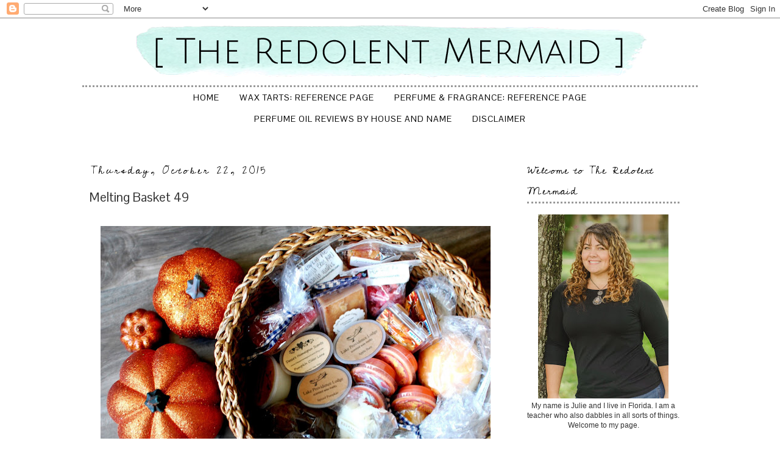

--- FILE ---
content_type: text/html; charset=UTF-8
request_url: https://www.theredolentmermaid.com/2015/10/melting-basket-49.html
body_size: 29477
content:
<!DOCTYPE html>
<html class='v2' dir='ltr' xmlns='http://www.w3.org/1999/xhtml' xmlns:b='http://www.google.com/2005/gml/b' xmlns:data='http://www.google.com/2005/gml/data' xmlns:expr='http://www.google.com/2005/gml/expr'>
<head>
<link href='https://www.blogger.com/static/v1/widgets/335934321-css_bundle_v2.css' rel='stylesheet' type='text/css'/>
<script src="//ajax.googleapis.com/ajax/libs/jquery/1/jquery.min.js" type="text/javascript"></script>
<link href="//fortawesome.github.io/Font-Awesome/assets/font-awesome/css/font-awesome.css" rel="stylesheet">
<link href="//fonts.googleapis.com/css?family=Oswald" rel="stylesheet" type="text/css">
<meta content='width=1100' name='viewport'/>
<meta content='text/html; charset=UTF-8' http-equiv='Content-Type'/>
<meta content='blogger' name='generator'/>
<link href='https://www.theredolentmermaid.com/favicon.ico' rel='icon' type='image/x-icon'/>
<link href='https://www.theredolentmermaid.com/2015/10/melting-basket-49.html' rel='canonical'/>
<link rel="alternate" type="application/atom+xml" title="The Redolent Mermaid - Atom" href="https://www.theredolentmermaid.com/feeds/posts/default" />
<link rel="alternate" type="application/rss+xml" title="The Redolent Mermaid - RSS" href="https://www.theredolentmermaid.com/feeds/posts/default?alt=rss" />
<link rel="service.post" type="application/atom+xml" title="The Redolent Mermaid - Atom" href="https://www.blogger.com/feeds/2810618299009561680/posts/default" />

<link rel="alternate" type="application/atom+xml" title="The Redolent Mermaid - Atom" href="https://www.theredolentmermaid.com/feeds/4728589316158893713/comments/default" />
<!--Can't find substitution for tag [blog.ieCssRetrofitLinks]-->
<link href='https://blogger.googleusercontent.com/img/b/R29vZ2xl/AVvXsEgOj85HvtgKQXc-vD9ONHeK_Lnw8JnWfas_LGwVR_sYCFbZASjM7PCVn_DUDxmyI335pUF1zl7ICWfYFXDRQu1WTd3xDdN7URBhxZdALjAHXRrh12H1nTmoCVw075AKr_ciWN4dsoSFlZw/s640/394.JPG' rel='image_src'/>
<meta content='https://www.theredolentmermaid.com/2015/10/melting-basket-49.html' property='og:url'/>
<meta content='Melting Basket 49' property='og:title'/>
<meta content='       Wax tarts I would buy again from my last basket include: LCP  Fall Leaves &amp; Warm Cider, Beezy Apple Clove Butter, LSC  Apple Snap and...' property='og:description'/>
<meta content='https://blogger.googleusercontent.com/img/b/R29vZ2xl/AVvXsEgOj85HvtgKQXc-vD9ONHeK_Lnw8JnWfas_LGwVR_sYCFbZASjM7PCVn_DUDxmyI335pUF1zl7ICWfYFXDRQu1WTd3xDdN7URBhxZdALjAHXRrh12H1nTmoCVw075AKr_ciWN4dsoSFlZw/w1200-h630-p-k-no-nu/394.JPG' property='og:image'/>
<title>The Redolent Mermaid: Melting Basket 49</title>
<link href="//fonts.googleapis.com/css?family=Gudea" rel="stylesheet" type="text/css">
<link href="//fonts.googleapis.com/css?family=Raleway" rel="stylesheet" type="text/css">
<link href="//fonts.googleapis.com/css?family=Lustria" rel="stylesheet" type="text/css">
<link href="//fonts.googleapis.com/css?family=The+Girl+Next+Door" rel="stylesheet" type="text/css">
<link href="//fonts.googleapis.com/css?family=Inconsolata" rel="stylesheet" type="text/css">
<link href="//fonts.googleapis.com/css?family=Pontano+Sans" rel="stylesheet" type="text/css">
<link href="//fonts.googleapis.com/css?family=Cedarville+Cursive" rel="stylesheet" type="text/css">
<style id='page-skin-1' type='text/css'><!--
/*
-----------------------------------------------
Blogger Template Style
Name:     Hello Baby
Designer: Lisa's Menagerie
URL:      www.lisasmenagerie.com
----------------------------------------------- */
/* Variable definitions
====================
<Variable name="keycolor" description="Main Color" type="color" default="#66bbdd"/>
<Group description="Page Text" selector="body">
<Variable name="body.font" description="Font" type="font"
default="normal normal 12px Arial, Tahoma, Helvetica, FreeSans, sans-serif"/>
<Variable name="body.text.color" description="Text Color" type="color" default="#222222"/>
</Group>
<Group description="Backgrounds" selector=".body-fauxcolumns-outer">
<Variable name="body.background.color" description="Outer Background" type="color" default="#66bbdd"/>
<Variable name="content.background.color" description="Main Background" type="color" default="#ffffff"/>
<Variable name="header.background.color" description="Header Background" type="color" default="transparent"/>
</Group>
<Group description="Links" selector=".main-outer">
<Variable name="link.color" description="Link Color" type="color" default="#2288bb"/>
<Variable name="link.visited.color" description="Visited Color" type="color" default="#888888"/>
<Variable name="link.hover.color" description="Hover Color" type="color" default="#33aaff"/>
</Group>
<Group description="Blog Title" selector=".header h1">
<Variable name="header.font" description="Font" type="font"
default="normal normal 60px Arial, Tahoma, Helvetica, FreeSans, sans-serif"/>
<Variable name="header.text.color" description="Title Color" type="color" default="#3399bb" />
</Group>
<Group description="Blog Description" selector=".header .description">
<Variable name="description.text.color" description="Description Color" type="color"
default="#777777" />
</Group>
<Group description="Tabs Text" selector=".tabs-inner .widget li a">
<Variable name="tabs.font" description="Font" type="font"
default="normal normal 16px Arial, Tahoma, Helvetica, FreeSans, sans-serif"/>
<Variable name="tabs.text.color" description="Text Color" type="color" default="#999999"/>
<Variable name="tabs.selected.text.color" description="Selected Color" type="color" default="#000000"/>
</Group>
<Group description="Tabs Background" selector=".tabs-outer .PageList">
<Variable name="tabs.background.color" description="Background Color" type="color" default="#f5f5f5"/>
<Variable name="tabs.selected.background.color" description="Selected Color" type="color" default="#eeeeee"/>
</Group>
<Group description="Post Title" selector="h3.post-title, .comments h4">
<Variable name="post.title.font" description="Font" type="font"
default="normal normal 22px Arial, Tahoma, Helvetica, FreeSans, sans-serif"/>
</Group>
<Group description="Date Header" selector=".date-header">
<Variable name="date.header.color" description="Text Color" type="color"
default="#333333"/>
<Variable name="date.header.background.color" description="Background Color" type="color"
default="transparent"/>
</Group>
<Group description="Post Footer" selector=".post-footer">
<Variable name="post.footer.text.color" description="Text Color" type="color" default="#666666"/>
<Variable name="post.footer.background.color" description="Background Color" type="color"
default="#f9f9f9"/>
<Variable name="post.footer.border.color" description="Shadow Color" type="color" default="#eeeeee"/>
</Group>
<Group description="Gadgets" selector="h2">
<Variable name="widget.title.font" description="Title Font" type="font"
default="normal bold 11px Arial, Tahoma, Helvetica, FreeSans, sans-serif"/>
<Variable name="widget.title.text.color" description="Title Color" type="color" default="#000000"/>
<Variable name="widget.alternate.text.color" description="Alternate Color" type="color" default="#999999"/>
</Group>
<Group description="Images" selector=".main-inner">
<Variable name="image.background.color" description="Background Color" type="color" default="#ffffff"/>
<Variable name="image.border.color" description="Border Color" type="color" default="#eeeeee"/>
<Variable name="image.text.color" description="Caption Text Color" type="color" default="#333333"/>
</Group>
<Group description="Accents" selector=".content-inner">
<Variable name="body.rule.color" description="Separator Line Color" type="color" default="#eeeeee"/>
<Variable name="tabs.border.color" description="Tabs Border Color" type="color" default="transparent"/>
</Group>
<Variable name="body.background" description="Body Background" type="background"
color="#ffffff" default="$(color) none repeat scroll top left"/>
<Variable name="body.background.override" description="Body Background Override" type="string" default=""/>
<Variable name="body.background.gradient.cap" description="Body Gradient Cap" type="url"
default="url(//www.blogblog.com/1kt/simple/gradients_light.png)"/>
<Variable name="body.background.gradient.tile" description="Body Gradient Tile" type="url"
default="url(//www.blogblog.com/1kt/simple/body_gradient_tile_light.png)"/>
<Variable name="content.background.color.selector" description="Content Background Color Selector" type="string" default=".content-inner"/>
<Variable name="content.padding" description="Content Padding" type="length" default="10px"/>
<Variable name="content.padding.horizontal" description="Content Horizontal Padding" type="length" default="10px"/>
<Variable name="content.shadow.spread" description="Content Shadow Spread" type="length" default="40px"/>
<Variable name="content.shadow.spread.webkit" description="Content Shadow Spread (WebKit)" type="length" default="5px"/>
<Variable name="content.shadow.spread.ie" description="Content Shadow Spread (IE)" type="length" default="10px"/>
<Variable name="main.border.width" description="Main Border Width" type="length" default="0"/>
<Variable name="header.background.gradient" description="Header Gradient" type="url" default="none"/>
<Variable name="header.shadow.offset.left" description="Header Shadow Offset Left" type="length" default="-1px"/>
<Variable name="header.shadow.offset.top" description="Header Shadow Offset Top" type="length" default="-1px"/>
<Variable name="header.shadow.spread" description="Header Shadow Spread" type="length" default="1px"/>
<Variable name="header.padding" description="Header Padding" type="length" default="30px"/>
<Variable name="header.border.size" description="Header Border Size" type="length" default="1px"/>
<Variable name="header.bottom.border.size" description="Header Bottom Border Size" type="length" default="1px"/>
<Variable name="header.border.horizontalsize" description="Header Horizontal Border Size" type="length" default="0"/>
<Variable name="description.text.size" description="Description Text Size" type="string" default="140%"/>
<Variable name="tabs.margin.top" description="Tabs Margin Top" type="length" default="0" />
<Variable name="tabs.margin.side" description="Tabs Side Margin" type="length" default="30px" />
<Variable name="tabs.background.gradient" description="Tabs Background Gradient" type="url"
default="url(//www.blogblog.com/1kt/simple/gradients_light.png)"/>
<Variable name="tabs.border.width" description="Tabs Border Width" type="length" default="1px"/>
<Variable name="tabs.bevel.border.width" description="Tabs Bevel Border Width" type="length" default="1px"/>
<Variable name="date.header.padding" description="Date Header Padding" type="string" default="inherit"/>
<Variable name="date.header.letterspacing" description="Date Header Letter Spacing" type="string" default="inherit"/>
<Variable name="date.header.margin" description="Date Header Margin" type="string" default="inherit"/>
<Variable name="post.margin.bottom" description="Post Bottom Margin" type="length" default="25px"/>
<Variable name="image.border.small.size" description="Image Border Small Size" type="length" default="2px"/>
<Variable name="image.border.large.size" description="Image Border Large Size" type="length" default="5px"/>
<Variable name="page.width.selector" description="Page Width Selector" type="string" default=".region-inner"/>
<Variable name="page.width" description="Page Width" type="string" default="auto"/>
<Variable name="main.section.margin" description="Main Section Margin" type="length" default="15px"/>
<Variable name="main.padding" description="Main Padding" type="length" default="15px"/>
<Variable name="main.padding.top" description="Main Padding Top" type="length" default="30px"/>
<Variable name="main.padding.bottom" description="Main Padding Bottom" type="length" default="30px"/>
<Variable name="paging.background"
color="#ffffff"
description="Background of blog paging area" type="background"
default="transparent none no-repeat scroll top center"/>
<Variable name="footer.bevel" description="Bevel border length of footer" type="length" default="0"/>
<Variable name="mobile.background.overlay" description="Mobile Background Overlay" type="string"
default="transparent none repeat scroll top left"/>
<Variable name="mobile.background.size" description="Mobile Background Size" type="string" default="auto"/>
<Variable name="mobile.button.color" description="Mobile Button Color" type="color" default="#ffffff" />
<Variable name="startSide" description="Side where text starts in blog language" type="automatic" default="left"/>
<Variable name="endSide" description="Side where text ends in blog language" type="automatic" default="right"/>
*/
/* Content
----------------------------------------------- */
body {
font: normal normal 12px 'Trebuchet MS', Trebuchet, Verdana, sans-serif;
color: #333333;
background: #ffffff none repeat scroll top left;
padding: 0 0 0 0;
}
html body .region-inner {
min-width: 0;
max-width: 100%;
width: auto;
}
a:link {
text-decoration:none;
color: #000000;
}
a:visited {
text-decoration:none;
color: #000000;
}
a:hover {
text-decoration:underline;
color: #BCF4EB;
}
.body-fauxcolumn-outer .fauxcolumn-inner {
background: transparent none repeat scroll top left;
_background-image: none;
}
.body-fauxcolumn-outer .cap-top {
position: absolute;
z-index: 1;
height: 400px;
width: 100%;
background: #ffffff none repeat scroll top left;
}
.body-fauxcolumn-outer .cap-top .cap-left {
width: 100%;
background: transparent none repeat-x scroll top left;
_background-image: none;
}
.content-outer {
-moz-box-shadow: 0 0 0 rgba(0, 0, 0, .15);
-webkit-box-shadow: 0 0 0 rgba(0, 0, 0, .15);
-goog-ms-box-shadow: 0 0 0 #333333;
box-shadow: 0 0 0 rgba(0, 0, 0, .15);
margin-bottom: 1px;
}
.content-inner {
padding: 10px 40px;
}
.content-inner {
background-color: #ffffff;
}
/* Header
----------------------------------------------- */
.header-outer {
background: #ffffff none repeat-x scroll 0 -400px;
_background-image: none;
}
.Header h1 {
font: normal normal 50px Raleway;
color: #000000;
text-shadow: 0 0 0 rgba(0, 0, 0, .2);
}
.Header h1 a {
color: #000000;
}
.Header .description {
font-size: 18px;
color: #000000;
}
.header-inner .Header .titlewrapper {
padding: 22px 0;
}
.header-inner .Header .descriptionwrapper {
padding: 0 0;
}
/* Tabs
----------------------------------------------- */
.tabs-inner .section:first-child {
border-top: 0 solid #ffffff;
}
.tabs-inner .section:first-child ul {
margin-top: -1px;
border-top: 1px solid #ffffff;
border-left: 1px solid #ffffff;
border-right: 1px solid #ffffff;
}
.tabs-inner .widget ul {
background: transparent none repeat-x scroll 0 -800px;
_background-image: none;
border-bottom: 1px solid #ffffff;
margin-top: 0;
margin-left: -30px;
margin-right: -30px;
}
.tabs-inner .widget li a {
display: inline-block;
padding: .6em 1em;
font: normal normal 12px 'Trebuchet MS', Trebuchet, Verdana, sans-serif;
color: #000000;
border-left: 1px solid #ffffff;
border-right: 1px solid #ffffff;
}
.tabs-inner .widget li:first-child a {
border-left: none;
}
.tabs-inner .widget li.selected a, .tabs-inner .widget li a:hover {
color: #888888;
background-color: #ffffff;
text-decoration: none;
}
/* Columns
----------------------------------------------- */
.main-outer {
border-top: 0 solid transparent;
}
.fauxcolumn-left-outer .fauxcolumn-inner {
border-right: 1px solid transparent;
}
.fauxcolumn-right-outer .fauxcolumn-inner {
border-left: 1px solid transparent;
}
/* Headings
----------------------------------------------- */
h2 {
margin: 0 0 1em 0;
font: normal normal 18px Cedarville Cursive;
color: #333333;
}
/* Widgets
----------------------------------------------- */
.widget .zippy {
color: #333333;
text-shadow: 2px 2px 1px rgba(0, 0, 0, .1);
}
.widget .popular-posts ul {
list-style: none;
}
/* Posts
----------------------------------------------- */
.date-header span {
background-color: transparent;
color: #000000;
padding: 0.4em;
letter-spacing: 3px;
margin: inherit;
}
.main-inner {
padding-top: 35px;
padding-bottom: 65px;
}
.main-inner .column-center-inner {
padding: 0 0;
}
.main-inner .column-center-inner .section {
margin: 0 1em;
}
.post {
margin: 0 0 45px 0;
}
h3.post-title, .comments h4 {
font: normal normal 21px Pontano Sans;
margin: .75em 0 0;
}
.post-body {
font-size: 110%;
line-height: 1.4;
position: relative;
}
.post-body img, .post-body .tr-caption-container, .Profile img, .Image img,
.BlogList .item-thumbnail img {
padding: 2px;
background: #ffffff;
border: 1px solid #333333;
-moz-box-shadow: 1px 1px 5px rgba(0, 0, 0, .1);
-webkit-box-shadow: 1px 1px 5px rgba(0, 0, 0, .1);
box-shadow: 1px 1px 5px rgba(0, 0, 0, .1);
}
.post-body img, .post-body .tr-caption-container {
padding: 5px;
}
.post-body .tr-caption-container {
color: #ffffff;
}
.post-body .tr-caption-container img {
padding: 0;
background: transparent;
border: none;
-moz-box-shadow: 0 0 0 rgba(0, 0, 0, .1);
-webkit-box-shadow: 0 0 0 rgba(0, 0, 0, .1);
box-shadow: 0 0 0 rgba(0, 0, 0, .1);
}
.post-header {
margin: 0 0 1.5em;
line-height: 1.6;
font-size: 90%;
}
.post-footer {
margin: 20px -2px 0;
padding: 5px 10px;
color: #666666;
background-color: #ffffff;
border-bottom: 1px solid #000000;
line-height: 1.6;
font-size: 90%;
}
#comments .comment-author {
padding-top: 1.5em;
border-top: 1px solid transparent;
background-position: 0 1.5em;
}
#comments .comment-author:first-child {
padding-top: 0;
border-top: none;
}
.avatar-image-container {
margin: .2em 0 0;
}
#comments .avatar-image-container img {
border: 1px solid #333333;
}
/* Comments
----------------------------------------------- */
.comments .comments-content .icon.blog-author {
background-repeat: no-repeat;
background-image: url([data-uri]);
}
.comments .comments-content .loadmore a {
border-top: 1px solid #333333;
border-bottom: 1px solid #333333;
}
.comments .comment-thread.inline-thread {
background-color: #ffffff;
}
.comments .continue {
border-top: 2px solid #333333;
}
/* Accents
---------------------------------------------- */
.section-columns td.columns-cell {
border-left: 1px solid transparent;
}
.blog-pager {
background: transparent url(//www.blogblog.com/1kt/simple/paging_dot.png) repeat-x scroll top center;
}
.blog-pager-older-link, .home-link,
.blog-pager-newer-link {
background-color: #ffffff;
padding: 5px;
}
.footer-outer {
border-top: 1px dashed #bbbbbb;
}
.PageList { text-align:center !important; }
.PageList li { display:inline !important; float:none !important;
}
#header-inner img {margin: 0 auto !important;} #header-inner {text-align:center !important;
}
.blog-pager {
background: none;
font-size:12px;
}
.blog-pager-older-link, .home-link, .blog-pager-newer-link {
background-color: #ffffff;
padding: 5px;
font-size: 16px;
}
.footer-outer {
border-top: none;
}
.footer-inner {
padding: 30px 10px;
}
a {
outline: 0;
}
.Header h1 {
text-transform: uppercase;
}
.header-inner .Header .titlewrapper {
padding: 0px 0px;
}
.tabs-inner .section:first-child ul {
border-left: none;
border-right: none;
}
.tabs-inner .widget ul {
background: none repeat-x scroll 0px -800px transparent;
}
.tabs-inner .widget li a {
font: 12px 'Pontano Sans',Trebuchet,Verdana,sans-serif;
}
.date-header span {
padding: 0.1em;
}
.Header h1 {
margin-top: -10px;
}
.post-footer {
padding: 2px;
border-bottom:3px dotted;
border-color:#999999;
text-align: left;
}
.Image img, .BlogList .item-thumbnail img {
border: none;
box-shadow: none;
}
.post-body img, .post-body .tr-caption-container, .Profile img, .Image img, .BlogList .item-thumbnail img {
border: none;
box-shadow: none;
}
a:hover {
text-decoration: none;
color: #BCF4EB;
}
p#equalize {text-align:justify}
.date-header, .inline-ad {
border:none;
border-bottom: 0px solid;
border-color:#999999;
margin-top:-15px;
font-family:'Cedarville Cursive',Trebuchet,Verdana,sans-serif;
font-size:18px;
}
h2 {
margin: 0px 0px 1em;
color: rgb(0, 0, 0);
border-bottom: 3px dotted;
border-color:#999999;
letter-spacing: 1px;
}
.tabs-inner .section:first-child ul {
margin-bottom: 30px;
margin-top:20px;
border-bottom: 3px dotted;
border-top: 3px dotted;
border-color:#999999;
}
.Header .description {
font-family: 'Cedarville Cursive',Arial,sans-serif;
font-size:24px;
margin-top:-3px;
}
.tabs-inner .widget li a {
font: 14px 'Pontano Sans',Trebuchet,Verdana,sans-serif;
text-transform: uppercase;
}
.widget ul {
padding: 0px 10px 0px 1.25em;
}
.Header h1 {
margin-bottom: -15px;
}
h3.post-title, .comments h4 {
margin: 0px;
margin-top:-5px;
font-weight:normal;
}
.tabs-inner .widget li a {
text-transform: uppercase;
letter-spacing: 1px;
}
a:hover {
color: #888888;
}
#blog-pager {
font-family: 'Cedarville Cursive', Arial, sans-serif;
font-size: 18px;
}
p#equalize {
padding: 0px 5px 0px 5px;
}
.cloud-label-widget-content {
padding: 0px 5px;
}
.post-body img, .post-body .tr-caption-container, .Profile img, .Image img, .BlogList .item-thumbnail img {
padding: 0px;
}
section, nav, article, aside, hgroup, header, footer {
display: block;
margin-top: -15px;
}
.tabs-inner .section:first-child ul {
margin-bottom: 30px;
border-bottom: none;
border-top: 3px dotted rgb(153, 153, 153);
border-color: rgb(153, 153, 153);
margin-top:-5px;
}
.PopularPosts img {
border-radius: 45px;
}
#header-inner img {
margin: 10px auto !important;
}
.BlogArchive #ArchiveList ul li {
padding-left: 25px;
}
/* Social Media Icons Rollovers
----------------------------------------------- */
.fade {
opacity: 1;
transition: opacity .25s ease-in-out;
-moz-transition: opacity .25s ease-in-out;
-webkit-transition: opacity .25s ease-in-out;
}
.fade:hover {
opacity: 0.5;
filter:alpha(opacity=50); /* For IE8 and earlier */
}
/* Mobile
----------------------------------------------- */
body.mobile  {
background-size: auto;
}
.mobile .body-fauxcolumn-outer {
background: transparent none repeat scroll top left;
}
.mobile .body-fauxcolumn-outer .cap-top {
background-size: 100% auto;
}
.mobile .content-outer {
-webkit-box-shadow: 0 0 3px rgba(0, 0, 0, .15);
box-shadow: 0 0 3px rgba(0, 0, 0, .15);
}
body.mobile .AdSense {
margin: 0 -0;
}
.mobile .tabs-inner .widget ul {
margin-left: 0;
margin-right: 0;
}
.mobile .post {
margin: 0;
}
.mobile .main-inner .column-center-inner .section {
margin: 0;
}
.mobile .date-header span {
padding: 0.1em 10px;
margin: 0 -10px;
}
.mobile h3.post-title {
margin: 0;
}
.mobile .blog-pager {
background: transparent none no-repeat scroll top center;
}
.mobile .footer-outer {
border-top: none;
}
.mobile .main-inner, .mobile .footer-inner {
background-color: #ffffff;
}
.mobile-index-contents {
color: #333333;
}
.mobile-link-button {
background-color: #000000;
}
.mobile-link-button a:link, .mobile-link-button a:visited {
color: #ffffff;
}
.mobile .tabs-inner .section:first-child {
border-top: none;
}
.mobile .tabs-inner .PageList .widget-content {
background-color: #ffffff;
color: #888888;
border-top: 1px solid #ffffff;
border-bottom: 1px solid #ffffff;
}
.mobile .tabs-inner .PageList .widget-content .pagelist-arrow {
border-left: 1px solid #ffffff;
}
#Attribution1 {display: none;}

--></style>
<style id='template-skin-1' type='text/css'><!--
body {
min-width: 1090px;
}
.content-outer, .content-fauxcolumn-outer, .region-inner {
min-width: 1090px;
max-width: 1090px;
_width: 1090px;
}
.main-inner .columns {
padding-left: 0px;
padding-right: 310px;
}
.main-inner .fauxcolumn-center-outer {
left: 0px;
right: 310px;
/* IE6 does not respect left and right together */
_width: expression(this.parentNode.offsetWidth -
parseInt("0px") -
parseInt("310px") + 'px');
}
.main-inner .fauxcolumn-left-outer {
width: 0px;
}
.main-inner .fauxcolumn-right-outer {
width: 310px;
}
.main-inner .column-left-outer {
width: 0px;
right: 100%;
margin-left: -0px;
}
.main-inner .column-right-outer {
width: 310px;
margin-right: -310px;
}
#layout {
min-width: 0;
}
#layout .content-outer {
min-width: 0;
width: 800px;
}
#layout .region-inner {
min-width: 0;
width: auto;
}
--></style>
<link href='https://www.blogger.com/dyn-css/authorization.css?targetBlogID=2810618299009561680&amp;zx=434d14a2-f13f-42f4-a3f6-c2140c8084c1' media='none' onload='if(media!=&#39;all&#39;)media=&#39;all&#39;' rel='stylesheet'/><noscript><link href='https://www.blogger.com/dyn-css/authorization.css?targetBlogID=2810618299009561680&amp;zx=434d14a2-f13f-42f4-a3f6-c2140c8084c1' rel='stylesheet'/></noscript>
<meta name='google-adsense-platform-account' content='ca-host-pub-1556223355139109'/>
<meta name='google-adsense-platform-domain' content='blogspot.com'/>

</head>
<body class='loading'>
<div class='navbar section' id='navbar'><div class='widget Navbar' data-version='1' id='Navbar1'><script type="text/javascript">
    function setAttributeOnload(object, attribute, val) {
      if(window.addEventListener) {
        window.addEventListener('load',
          function(){ object[attribute] = val; }, false);
      } else {
        window.attachEvent('onload', function(){ object[attribute] = val; });
      }
    }
  </script>
<div id="navbar-iframe-container"></div>
<script type="text/javascript" src="https://apis.google.com/js/platform.js"></script>
<script type="text/javascript">
      gapi.load("gapi.iframes:gapi.iframes.style.bubble", function() {
        if (gapi.iframes && gapi.iframes.getContext) {
          gapi.iframes.getContext().openChild({
              url: 'https://www.blogger.com/navbar/2810618299009561680?po\x3d4728589316158893713\x26origin\x3dhttps://www.theredolentmermaid.com',
              where: document.getElementById("navbar-iframe-container"),
              id: "navbar-iframe"
          });
        }
      });
    </script><script type="text/javascript">
(function() {
var script = document.createElement('script');
script.type = 'text/javascript';
script.src = '//pagead2.googlesyndication.com/pagead/js/google_top_exp.js';
var head = document.getElementsByTagName('head')[0];
if (head) {
head.appendChild(script);
}})();
</script>
</div></div>
<div class='body-fauxcolumns'>
<div class='fauxcolumn-outer body-fauxcolumn-outer'>
<div class='cap-top'>
<div class='cap-left'></div>
<div class='cap-right'></div>
</div>
<div class='fauxborder-left'>
<div class='fauxborder-right'></div>
<div class='fauxcolumn-inner'>
</div>
</div>
<div class='cap-bottom'>
<div class='cap-left'></div>
<div class='cap-right'></div>
</div>
</div>
</div>
<div class='content'>
<div class='content-fauxcolumns'>
<div class='fauxcolumn-outer content-fauxcolumn-outer'>
<div class='cap-top'>
<div class='cap-left'></div>
<div class='cap-right'></div>
</div>
<div class='fauxborder-left'>
<div class='fauxborder-right'></div>
<div class='fauxcolumn-inner'>
</div>
</div>
<div class='cap-bottom'>
<div class='cap-left'></div>
<div class='cap-right'></div>
</div>
</div>
</div>
<div class='content-outer'>
<div class='content-cap-top cap-top'>
<div class='cap-left'></div>
<div class='cap-right'></div>
</div>
<div class='fauxborder-left content-fauxborder-left'>
<div class='fauxborder-right content-fauxborder-right'></div>
<div class='content-inner'>
<header>
<div class='header-outer'>
<div class='header-cap-top cap-top'>
<div class='cap-left'></div>
<div class='cap-right'></div>
</div>
<div class='fauxborder-left header-fauxborder-left'>
<div class='fauxborder-right header-fauxborder-right'></div>
<div class='region-inner header-inner'>
<div class='header section' id='header'><div class='widget Header' data-version='1' id='Header1'>
<div id='header-inner'>
<a href='https://www.theredolentmermaid.com/' style='display: block'>
<img alt='The Redolent Mermaid' height='100px; ' id='Header1_headerimg' src='https://blogger.googleusercontent.com/img/b/R29vZ2xl/AVvXsEgHikmFJKv8VkBvCOh8n15wCj4kjGtrNgY5OTprflrVF_QjoNbb9i_BpsTLLdEfNybjvmVahXo7YoAgnwGB5i9fzSvuQROfvhDbg90rsizSvGlVYK_9AD8-Y_qjlvcZI8ame3WXmF2NLQ0/s1600/theredolentmermaidheader.png' style='display: block' width='850px; '/>
</a>
</div>
</div></div>
</div>
</div>
<div class='header-cap-bottom cap-bottom'>
<div class='cap-left'></div>
<div class='cap-right'></div>
</div>
</div>
</header>
<div class='tabs-outer'>
<div class='tabs-cap-top cap-top'>
<div class='cap-left'></div>
<div class='cap-right'></div>
</div>
<div class='fauxborder-left tabs-fauxborder-left'>
<div class='fauxborder-right tabs-fauxborder-right'></div>
<div class='region-inner tabs-inner'>
<div class='tabs section' id='crosscol'><div class='widget PageList' data-version='1' id='PageList1'>
<h2>Pages</h2>
<div class='widget-content'>
<ul>
<li><a href='https://www.theredolentmermaid.com/'>Home</a></li>
<li><a href='https://www.theredolentmermaid.com/p/wax-tarts.html'>Wax Tarts: Reference Page</a></li>
<li><a href='https://www.theredolentmermaid.com/p/perfume-fragrance-reference-page.html'>Perfume &amp; Fragrance: Reference Page</a></li>
<li><a href='https://www.theredolentmermaid.com/p/perfume-oil-reviews-by-house-and-name.html'>Perfume Oil Reviews by House and Name</a></li>
<li><a href='https://www.theredolentmermaid.com/p/blog-page.html'>Disclaimer</a></li>
</ul>
<div class='clear'></div>
</div>
</div></div>
<div class='tabs no-items section' id='crosscol-overflow'></div>
</div>
</div>
<div class='tabs-cap-bottom cap-bottom'>
<div class='cap-left'></div>
<div class='cap-right'></div>
</div>
</div>
<div class='main-outer'>
<div class='main-cap-top cap-top'>
<div class='cap-left'></div>
<div class='cap-right'></div>
</div>
<div class='fauxborder-left main-fauxborder-left'>
<div class='fauxborder-right main-fauxborder-right'></div>
<div class='region-inner main-inner'>
<div class='columns fauxcolumns'>
<div class='fauxcolumn-outer fauxcolumn-center-outer'>
<div class='cap-top'>
<div class='cap-left'></div>
<div class='cap-right'></div>
</div>
<div class='fauxborder-left'>
<div class='fauxborder-right'></div>
<div class='fauxcolumn-inner'>
</div>
</div>
<div class='cap-bottom'>
<div class='cap-left'></div>
<div class='cap-right'></div>
</div>
</div>
<div class='fauxcolumn-outer fauxcolumn-left-outer'>
<div class='cap-top'>
<div class='cap-left'></div>
<div class='cap-right'></div>
</div>
<div class='fauxborder-left'>
<div class='fauxborder-right'></div>
<div class='fauxcolumn-inner'>
</div>
</div>
<div class='cap-bottom'>
<div class='cap-left'></div>
<div class='cap-right'></div>
</div>
</div>
<div class='fauxcolumn-outer fauxcolumn-right-outer'>
<div class='cap-top'>
<div class='cap-left'></div>
<div class='cap-right'></div>
</div>
<div class='fauxborder-left'>
<div class='fauxborder-right'></div>
<div class='fauxcolumn-inner'>
</div>
</div>
<div class='cap-bottom'>
<div class='cap-left'></div>
<div class='cap-right'></div>
</div>
</div>
<!-- corrects IE6 width calculation -->
<div class='columns-inner'>
<div class='column-center-outer'>
<div class='column-center-inner'>
<div class='main section' id='main'><div class='widget Blog' data-version='1' id='Blog1'>
<div class='blog-posts hfeed'>
<!--Can't find substitution for tag [defaultAdStart]-->

          <div class="date-outer">
        
<h2 class='date-header'><span>Thursday, October 22, 2015</span></h2>

          <div class="date-posts">
        
<div class='post-outer'>
<div class='post hentry' itemprop='blogPost' itemscope='itemscope' itemtype='http://schema.org/BlogPosting'>
<meta content='https://blogger.googleusercontent.com/img/b/R29vZ2xl/AVvXsEgOj85HvtgKQXc-vD9ONHeK_Lnw8JnWfas_LGwVR_sYCFbZASjM7PCVn_DUDxmyI335pUF1zl7ICWfYFXDRQu1WTd3xDdN7URBhxZdALjAHXRrh12H1nTmoCVw075AKr_ciWN4dsoSFlZw/s640/394.JPG' itemprop='image_url'/>
<meta content='2810618299009561680' itemprop='blogId'/>
<meta content='4728589316158893713' itemprop='postId'/>
<a name='4728589316158893713'></a>
<h3 class='post-title entry-title' itemprop='name'>
Melting Basket 49
</h3>
<div class='post-header'>
<div class='post-header-line-1'></div>
</div>
<div class='post-body entry-content' id='post-body-4728589316158893713' itemprop='description articleBody'>
<div class="separator" style="clear: both; text-align: center;">
<br /></div>
<div style="text-align: center;">
<a href="https://blogger.googleusercontent.com/img/b/R29vZ2xl/AVvXsEgOj85HvtgKQXc-vD9ONHeK_Lnw8JnWfas_LGwVR_sYCFbZASjM7PCVn_DUDxmyI335pUF1zl7ICWfYFXDRQu1WTd3xDdN7URBhxZdALjAHXRrh12H1nTmoCVw075AKr_ciWN4dsoSFlZw/s1600/394.JPG" imageanchor="1" style="margin-left: 1em; margin-right: 1em;"><img border="0" height="424" src="https://blogger.googleusercontent.com/img/b/R29vZ2xl/AVvXsEgOj85HvtgKQXc-vD9ONHeK_Lnw8JnWfas_LGwVR_sYCFbZASjM7PCVn_DUDxmyI335pUF1zl7ICWfYFXDRQu1WTd3xDdN7URBhxZdALjAHXRrh12H1nTmoCVw075AKr_ciWN4dsoSFlZw/s640/394.JPG" width="640" /></a></div>
<div class="separator" style="clear: both; text-align: center;">
<br /></div>
<div class="separator" style="clear: both; text-align: center;">
Wax tarts I would buy again from my last basket include: <b>LCP</b>&nbsp;Fall Leaves &amp; Warm Cider, <b>Beezy </b>Apple Clove Butter, <b>LSC</b>&nbsp;Apple Snap and Pumpkin Stuffed French Toast, <b>RG</b>&nbsp;Frosted Streuselkuchen, Monster Cookie/Southern Creme Brulee/Pumpkin Chai, <b>CFTKR</b>&nbsp;Full Moon, Glazed Cinnamon Donuts.</div>
<div class="separator" style="clear: both; text-align: center;">
<br /></div>
<div class="separator" style="clear: both; text-align: justify;">
<b>Canyon Rose Candles-</b>&nbsp;Spiced Apple &lt;3 gift</div>
<div class="separator" style="clear: both; text-align: justify;">
<b>Mainstays-</b>&nbsp;Mulled Cider &lt;3 gift</div>
<div class="separator" style="clear: both; text-align: justify;">
<b>TDC-</b>&nbsp;Autumn Night &lt;3 gift</div>
<div class="separator" style="clear: both; text-align: justify;">
<b>Dessa's-</b>&nbsp;Pumpkin Cider Lane &lt;3 gift</div>
<div class="separator" style="clear: both; text-align: justify;">
<b>Lake Providence Lodge-</b>&nbsp;Pumpkin Butter</div>
<div class="separator" style="clear: both; text-align: justify;">
<b>Lake Providence Lodge-</b>&nbsp;Spiced Pumpkin</div>
<div class="separator" style="clear: both; text-align: justify;">
<b>Lake Providence Lodge-</b>&nbsp;Apple Barn</div>
<div class="separator" style="clear: both; text-align: justify;">
<b>Rosegirls-</b>&nbsp;Apple Puff Pastry/Celtic Moonspice/Hot Apple Pie</div>
<div class="separator" style="clear: both; text-align: justify;">
<b>Rosegirls-</b>&nbsp;Sweet Pumpkin Pie/Vanilla Bean Noel/Vanilla Wafers</div>
<div class="separator" style="clear: both; text-align: justify;">
<b>Prairie Antiques-</b>&nbsp;Country Bumpkin Cat <i>Am I seriously going to be able to cut this cat?&nbsp;</i></div>
<div class="separator" style="clear: both; text-align: justify;">
<b>Sniff My Tarts-</b>&nbsp;Apple Crisp/Grandma's Kitchen/Pumpkin Praline</div>
<div class="separator" style="clear: both; text-align: justify;">
<b>Vintage Chic Scents-</b>&nbsp;Edelweiss &lt;3 gift</div>
<div class="separator" style="clear: both; text-align: justify;">
<b>CFTKR-</b>&nbsp;Baked Apple</div>
<div class="separator" style="clear: both; text-align: justify;">
<b>CFTKR-</b>&nbsp;Autumn Lodge</div>
<div class="separator" style="clear: both; text-align: justify;">
<b>CFTKR-</b>&nbsp;Spiced Apples &amp; Peaches &lt;3 gift</div>
<div class="separator" style="clear: both; text-align: justify;">
<b>LSC-</b>&nbsp;Perfect Autumn Day</div>
<div class="separator" style="clear: both; text-align: justify;">
<b>LSC-</b>&nbsp;Dunkin' Punkin's</div>
<div class="separator" style="clear: both; text-align: justify;">
<br /></div>
<div class="separator" style="clear: both; text-align: center;">
Another pumpkin and apple heavy basket. I just can't get enough now that temps are finally cooling down a bit around these parts. If you would like me to review any of these in depth please comment below.&nbsp;</div>
<div class="separator" style="clear: both; text-align: center;">
<br /></div>
<div class="separator" style="clear: both; text-align: center;">
This past weekend we spent in the countryside frolicking with chickens, turkeys, goaties, and family. It was a fun annual gathering that my aunt and uncle host in honor of Nacho Libre Night. They set up a pinata, had a Mexican laden smorgasbord and we watched Nacho Libre in sombreros. It was our first time attending and it was great fun.</div>
<div class="separator" style="clear: both; text-align: center;">
<br /></div>
<div class="separator" style="clear: both; text-align: center;">
<a href="https://blogger.googleusercontent.com/img/b/R29vZ2xl/AVvXsEjevFvv8OJL5CvG0W_-ZOTkyFrVAAmhTPDFsXn6oIJxs2u3jJdiWr6cuTdcTYgnWbxeYnc0oO-Zx8BJCp9TcI0C4ONi1BOAElwk1rTu8Cr6yjgqpZ2Q-UEZw3YSbf9YOxzWUbK3by01KMw/s1600/033.JPG" imageanchor="1" style="margin-left: 1em; margin-right: 1em;"><img border="0" height="424" src="https://blogger.googleusercontent.com/img/b/R29vZ2xl/AVvXsEjevFvv8OJL5CvG0W_-ZOTkyFrVAAmhTPDFsXn6oIJxs2u3jJdiWr6cuTdcTYgnWbxeYnc0oO-Zx8BJCp9TcI0C4ONi1BOAElwk1rTu8Cr6yjgqpZ2Q-UEZw3YSbf9YOxzWUbK3by01KMw/s640/033.JPG" width="640" /></a></div>
<div class="separator" style="clear: both; text-align: center;">
<br /></div>
<div class="separator" style="clear: both; text-align: center;">
My girls played outside the whole time. Their feet were black with soil and pockets lumpy with treasures: vertebrae, grasshopper exoskeletons, hardened tree sap.</div>
<br />
<br />
<div class="separator" style="clear: both; text-align: center;">
<a href="https://blogger.googleusercontent.com/img/b/R29vZ2xl/AVvXsEjh0MOrfUd8_kLNDrHGAWejOHJFLaIDKKf3bxT1fBSE8oaPwwFd9gfpw26MuMs653-TFd-8hCrjgHpbbBZFosr0XSMfV1xsO-m8-jZD0oE4j1SaX5ILyWvWbWEh3G9Yj5SszZMUwJACbEo/s1600/369.JPG" imageanchor="1" style="margin-left: 1em; margin-right: 1em;"><img border="0" height="424" src="https://blogger.googleusercontent.com/img/b/R29vZ2xl/AVvXsEjh0MOrfUd8_kLNDrHGAWejOHJFLaIDKKf3bxT1fBSE8oaPwwFd9gfpw26MuMs653-TFd-8hCrjgHpbbBZFosr0XSMfV1xsO-m8-jZD0oE4j1SaX5ILyWvWbWEh3G9Yj5SszZMUwJACbEo/s640/369.JPG" width="640" /></a></div>
<div class="separator" style="clear: both; text-align: center;">
<br /></div>
<div class="separator" style="clear: both; text-align: center;">
It was cold enough to warrant a bonfire, fuzzy socks and long sleeves. It's crazy how a two hour drive north changes the weather so much.&nbsp;</div>
<div class="separator" style="clear: both; text-align: center;">
<br /></div>
<div class="separator" style="clear: both; text-align: center;">
<a href="https://blogger.googleusercontent.com/img/b/R29vZ2xl/AVvXsEjap3wpugqUHW2lpMEfKb6wM5J2h_jBehUyfbPxMrT383aDIckhHS-uzCqWdkIzfeHhr_vwE10tWkyvo78jdK0Mmyt64Nijo0jXr_SocfJOYh5a8VWEVZok0uzxny9S-OUeQxazyGe50WM/s1600/286.JPG" imageanchor="1" style="margin-left: 1em; margin-right: 1em;"><img border="0" height="424" src="https://blogger.googleusercontent.com/img/b/R29vZ2xl/AVvXsEjap3wpugqUHW2lpMEfKb6wM5J2h_jBehUyfbPxMrT383aDIckhHS-uzCqWdkIzfeHhr_vwE10tWkyvo78jdK0Mmyt64Nijo0jXr_SocfJOYh5a8VWEVZok0uzxny9S-OUeQxazyGe50WM/s640/286.JPG" width="640" /></a></div>
<div class="separator" style="clear: both; text-align: center;">
<br /></div>
<div class="separator" style="clear: both; text-align: center;">
I am glad we went. It definitely took the sting out of the Halloween events I had bungled this past week. I think we are planning on hanging out at my Dad's for Halloween this year. The girls can dress up and we will all hang out eating candy and being silly. I think I need to get in the kitchen and bake some more this week. Boost my holiday mood. Between some pumpkin something or other baking and all my fall scents, that should do the trick! What do you have going the rest of the month? What gets you into the fall spirit? Is it fuzzy sock weather where you are?</div>
<br />
<span id="goog_671584337"></span><span id="goog_671584338"></span><br />
<div style='clear: both;'></div>
</div>
<div class='post-footer'>
<div class='post-footer-line post-footer-line-1'><span class='post-author vcard'>
Posted by
<span class='fn' itemprop='author' itemscope='itemscope' itemtype='http://schema.org/Person'>
<meta content='https://www.blogger.com/profile/12025330454820306972' itemprop='url'/>
<a class='g-profile' href='https://www.blogger.com/profile/12025330454820306972' rel='author' title='author profile'>
<span itemprop='name'>TheRedolentMermaid</span>
</a>
</span>
</span>
<span class='post-timestamp'>
at
<meta content='https://www.theredolentmermaid.com/2015/10/melting-basket-49.html' itemprop='url'/>
<a class='timestamp-link' href='https://www.theredolentmermaid.com/2015/10/melting-basket-49.html' rel='bookmark' title='permanent link'><abbr class='published' itemprop='datePublished' title='2015-10-22T07:00:00-04:00'>7:00&#8239;AM</abbr></a>
</span>
<span class='post-comment-link'>
</span>
<span class='post-icons'>
<span class='item-control blog-admin pid-803922610'>
<a href='https://www.blogger.com/post-edit.g?blogID=2810618299009561680&postID=4728589316158893713&from=pencil' title='Edit Post'>
<img alt="" class="icon-action" height="18" src="//img2.blogblog.com/img/icon18_edit_allbkg.gif" width="18">
</a>
</span>
</span>
<div class='post-share-buttons goog-inline-block'>
<a class='goog-inline-block share-button sb-email' href='https://www.blogger.com/share-post.g?blogID=2810618299009561680&postID=4728589316158893713&target=email' target='_blank' title='Email This'><span class='share-button-link-text'>Email This</span></a><a class='goog-inline-block share-button sb-blog' href='https://www.blogger.com/share-post.g?blogID=2810618299009561680&postID=4728589316158893713&target=blog' onclick='window.open(this.href, "_blank", "height=270,width=475"); return false;' target='_blank' title='BlogThis!'><span class='share-button-link-text'>BlogThis!</span></a><a class='goog-inline-block share-button sb-twitter' href='https://www.blogger.com/share-post.g?blogID=2810618299009561680&postID=4728589316158893713&target=twitter' target='_blank' title='Share to X'><span class='share-button-link-text'>Share to X</span></a><a class='goog-inline-block share-button sb-facebook' href='https://www.blogger.com/share-post.g?blogID=2810618299009561680&postID=4728589316158893713&target=facebook' onclick='window.open(this.href, "_blank", "height=430,width=640"); return false;' target='_blank' title='Share to Facebook'><span class='share-button-link-text'>Share to Facebook</span></a><a class='goog-inline-block share-button sb-pinterest' href='https://www.blogger.com/share-post.g?blogID=2810618299009561680&postID=4728589316158893713&target=pinterest' target='_blank' title='Share to Pinterest'><span class='share-button-link-text'>Share to Pinterest</span></a>
</div>
</div>
<div class='post-footer-line post-footer-line-2'><span class='post-labels'>
Labels:
<a href='https://www.theredolentmermaid.com/search/label/CFTKR' rel='tag'>CFTKR</a>,
<a href='https://www.theredolentmermaid.com/search/label/dessa%27s%20homespun%20scents' rel='tag'>dessa&#39;s homespun scents</a>,
<a href='https://www.theredolentmermaid.com/search/label/lake%20providence%20lodge' rel='tag'>lake providence lodge</a>,
<a href='https://www.theredolentmermaid.com/search/label/lasting%20scent%20candles' rel='tag'>lasting scent candles</a>,
<a href='https://www.theredolentmermaid.com/search/label/mainstays' rel='tag'>mainstays</a>,
<a href='https://www.theredolentmermaid.com/search/label/melting%20basket' rel='tag'>melting basket</a>,
<a href='https://www.theredolentmermaid.com/search/label/prairie%20antiques%20wax' rel='tag'>prairie antiques wax</a>,
<a href='https://www.theredolentmermaid.com/search/label/rosegirls' rel='tag'>rosegirls</a>,
<a href='https://www.theredolentmermaid.com/search/label/SMT' rel='tag'>SMT</a>,
<a href='https://www.theredolentmermaid.com/search/label/ten%20digit%20creations' rel='tag'>ten digit creations</a>,
<a href='https://www.theredolentmermaid.com/search/label/vintage%20chic%20scents' rel='tag'>vintage chic scents</a>
</span>
</div>
<div class='post-footer-line post-footer-line-3'><span class='post-location'>
</span>
</div>
</div>
</div>
<div class='comments' id='comments'>
<a name='comments'></a>
<h4>12 comments:</h4>
<div class='comments-content'>
<script async='async' src='' type='text/javascript'></script>
<script type='text/javascript'>
    (function() {
      var items = null;
      var msgs = null;
      var config = {};

// <![CDATA[
      var cursor = null;
      if (items && items.length > 0) {
        cursor = parseInt(items[items.length - 1].timestamp) + 1;
      }

      var bodyFromEntry = function(entry) {
        var text = (entry &&
                    ((entry.content && entry.content.$t) ||
                     (entry.summary && entry.summary.$t))) ||
            '';
        if (entry && entry.gd$extendedProperty) {
          for (var k in entry.gd$extendedProperty) {
            if (entry.gd$extendedProperty[k].name == 'blogger.contentRemoved') {
              return '<span class="deleted-comment">' + text + '</span>';
            }
          }
        }
        return text;
      }

      var parse = function(data) {
        cursor = null;
        var comments = [];
        if (data && data.feed && data.feed.entry) {
          for (var i = 0, entry; entry = data.feed.entry[i]; i++) {
            var comment = {};
            // comment ID, parsed out of the original id format
            var id = /blog-(\d+).post-(\d+)/.exec(entry.id.$t);
            comment.id = id ? id[2] : null;
            comment.body = bodyFromEntry(entry);
            comment.timestamp = Date.parse(entry.published.$t) + '';
            if (entry.author && entry.author.constructor === Array) {
              var auth = entry.author[0];
              if (auth) {
                comment.author = {
                  name: (auth.name ? auth.name.$t : undefined),
                  profileUrl: (auth.uri ? auth.uri.$t : undefined),
                  avatarUrl: (auth.gd$image ? auth.gd$image.src : undefined)
                };
              }
            }
            if (entry.link) {
              if (entry.link[2]) {
                comment.link = comment.permalink = entry.link[2].href;
              }
              if (entry.link[3]) {
                var pid = /.*comments\/default\/(\d+)\?.*/.exec(entry.link[3].href);
                if (pid && pid[1]) {
                  comment.parentId = pid[1];
                }
              }
            }
            comment.deleteclass = 'item-control blog-admin';
            if (entry.gd$extendedProperty) {
              for (var k in entry.gd$extendedProperty) {
                if (entry.gd$extendedProperty[k].name == 'blogger.itemClass') {
                  comment.deleteclass += ' ' + entry.gd$extendedProperty[k].value;
                } else if (entry.gd$extendedProperty[k].name == 'blogger.displayTime') {
                  comment.displayTime = entry.gd$extendedProperty[k].value;
                }
              }
            }
            comments.push(comment);
          }
        }
        return comments;
      };

      var paginator = function(callback) {
        if (hasMore()) {
          var url = config.feed + '?alt=json&v=2&orderby=published&reverse=false&max-results=50';
          if (cursor) {
            url += '&published-min=' + new Date(cursor).toISOString();
          }
          window.bloggercomments = function(data) {
            var parsed = parse(data);
            cursor = parsed.length < 50 ? null
                : parseInt(parsed[parsed.length - 1].timestamp) + 1
            callback(parsed);
            window.bloggercomments = null;
          }
          url += '&callback=bloggercomments';
          var script = document.createElement('script');
          script.type = 'text/javascript';
          script.src = url;
          document.getElementsByTagName('head')[0].appendChild(script);
        }
      };
      var hasMore = function() {
        return !!cursor;
      };
      var getMeta = function(key, comment) {
        if ('iswriter' == key) {
          var matches = !!comment.author
              && comment.author.name == config.authorName
              && comment.author.profileUrl == config.authorUrl;
          return matches ? 'true' : '';
        } else if ('deletelink' == key) {
          return config.baseUri + '/comment/delete/'
               + config.blogId + '/' + comment.id;
        } else if ('deleteclass' == key) {
          return comment.deleteclass;
        }
        return '';
      };

      var replybox = null;
      var replyUrlParts = null;
      var replyParent = undefined;

      var onReply = function(commentId, domId) {
        if (replybox == null) {
          // lazily cache replybox, and adjust to suit this style:
          replybox = document.getElementById('comment-editor');
          if (replybox != null) {
            replybox.height = '250px';
            replybox.style.display = 'block';
            replyUrlParts = replybox.src.split('#');
          }
        }
        if (replybox && (commentId !== replyParent)) {
          replybox.src = '';
          document.getElementById(domId).insertBefore(replybox, null);
          replybox.src = replyUrlParts[0]
              + (commentId ? '&parentID=' + commentId : '')
              + '#' + replyUrlParts[1];
          replyParent = commentId;
        }
      };

      var hash = (window.location.hash || '#').substring(1);
      var startThread, targetComment;
      if (/^comment-form_/.test(hash)) {
        startThread = hash.substring('comment-form_'.length);
      } else if (/^c[0-9]+$/.test(hash)) {
        targetComment = hash.substring(1);
      }

      // Configure commenting API:
      var configJso = {
        'maxDepth': config.maxThreadDepth
      };
      var provider = {
        'id': config.postId,
        'data': items,
        'loadNext': paginator,
        'hasMore': hasMore,
        'getMeta': getMeta,
        'onReply': onReply,
        'rendered': true,
        'initComment': targetComment,
        'initReplyThread': startThread,
        'config': configJso,
        'messages': msgs
      };

      var render = function() {
        if (window.goog && window.goog.comments) {
          var holder = document.getElementById('comment-holder');
          window.goog.comments.render(holder, provider);
        }
      };

      // render now, or queue to render when library loads:
      if (window.goog && window.goog.comments) {
        render();
      } else {
        window.goog = window.goog || {};
        window.goog.comments = window.goog.comments || {};
        window.goog.comments.loadQueue = window.goog.comments.loadQueue || [];
        window.goog.comments.loadQueue.push(render);
      }
    })();
// ]]>
  </script>
<div id='comment-holder'>
<div class="comment-thread toplevel-thread"><ol id="top-ra"><li class="comment" id="c3797225453164169711"><div class="avatar-image-container"><img src="//blogger.googleusercontent.com/img/b/R29vZ2xl/AVvXsEjowk2JvEDPKSFtVTwi6vqNVZ3YynIY17UKqPBhMj09VA8pXZfFGnPaUfMZjCpqZQvRQEMlKJY04MW7ELAeWjh4lLlvYzPR9-QSU7AbMj9WWZXCZDt0Tc21AgkbFTOAMg/s45-c/Deb_profilepic_2017.jpg" alt=""/></div><div class="comment-block"><div class="comment-header"><cite class="user"><a href="https://www.blogger.com/profile/05658958620972494748" rel="nofollow">Deb</a></cite><span class="icon user "></span><span class="datetime secondary-text"><a rel="nofollow" href="https://www.theredolentmermaid.com/2015/10/melting-basket-49.html?showComment=1445513003375#c3797225453164169711">October 22, 2015 at 7:23&#8239;AM</a></span></div><p class="comment-content">It IS fuzzy sock weather here in Wisconsin.  I&#39;m not in much of a holiday mood either.  It&#39;s hard to find that old holiday spark when the kids are grown and we live out in the country (no trick-or-treaters).  I haven&#39;t even watched any spooky movies yet.  (The new version of Poltergeist doesn&#39;t count since it sucked and wasn&#39;t at all spooky.)<br><br>Hoping you bake something really yummy, and hoping we both find our Halloween groove!  =)<br><br>~Deb</p><span class="comment-actions secondary-text"><a class="comment-reply" target="_self" data-comment-id="3797225453164169711">Reply</a><span class="item-control blog-admin blog-admin pid-99931306"><a target="_self" href="https://www.blogger.com/comment/delete/2810618299009561680/3797225453164169711">Delete</a></span></span></div><div class="comment-replies"><div id="c3797225453164169711-rt" class="comment-thread inline-thread"><span class="thread-toggle thread-expanded"><span class="thread-arrow"></span><span class="thread-count"><a target="_self">Replies</a></span></span><ol id="c3797225453164169711-ra" class="thread-chrome thread-expanded"><div><li class="comment" id="c3413347816343359484"><div class="avatar-image-container"><img src="//blogger.googleusercontent.com/img/b/R29vZ2xl/AVvXsEg3WLLCriHUNTbTYkjJoHJBUIcT8lghvEAwBQWwL5kHs30OcNYqEJ3DtikqGRGdZaK9ihAOWEWPSK6GL1wcC6uhA38YelTsuvqUkvEMR8li9ey4__cI-f6n9Dvp1Bjh0A/s45-c/IMG_0532.jpg" alt=""/></div><div class="comment-block"><div class="comment-header"><cite class="user"><a href="https://www.blogger.com/profile/12025330454820306972" rel="nofollow">TheRedolentMermaid</a></cite><span class="icon user blog-author"></span><span class="datetime secondary-text"><a rel="nofollow" href="https://www.theredolentmermaid.com/2015/10/melting-basket-49.html?showComment=1445516567040#c3413347816343359484">October 22, 2015 at 8:22&#8239;AM</a></span></div><p class="comment-content">I think we have another month or so before I can break out my fuzzy socks at home. I hope we can find some holiday cheer too. Outer kids don&#39;t trick or treat and we don&#39;t really have much spooky decor. I do think some movie watching will help. Haven&#39;t watched Hocus Pocus yet. That will be fun. Sorry the new Poltergeist stunk but the original was so good I guess it was bound to.  </p><span class="comment-actions secondary-text"><span class="item-control blog-admin blog-admin pid-803922610"><a target="_self" href="https://www.blogger.com/comment/delete/2810618299009561680/3413347816343359484">Delete</a></span></span></div><div class="comment-replies"><div id="c3413347816343359484-rt" class="comment-thread inline-thread hidden"><span class="thread-toggle thread-expanded"><span class="thread-arrow"></span><span class="thread-count"><a target="_self">Replies</a></span></span><ol id="c3413347816343359484-ra" class="thread-chrome thread-expanded"><div></div><div id="c3413347816343359484-continue" class="continue"><a class="comment-reply" target="_self" data-comment-id="3413347816343359484">Reply</a></div></ol></div></div><div class="comment-replybox-single" id="c3413347816343359484-ce"></div></li></div><div id="c3797225453164169711-continue" class="continue"><a class="comment-reply" target="_self" data-comment-id="3797225453164169711">Reply</a></div></ol></div></div><div class="comment-replybox-single" id="c3797225453164169711-ce"></div></li><li class="comment" id="c7744598725744738828"><div class="avatar-image-container"><img src="//www.blogger.com/img/blogger_logo_round_35.png" alt=""/></div><div class="comment-block"><div class="comment-header"><cite class="user"><a href="https://www.blogger.com/profile/04772755069537635296" rel="nofollow">futurowoman</a></cite><span class="icon user "></span><span class="datetime secondary-text"><a rel="nofollow" href="https://www.theredolentmermaid.com/2015/10/melting-basket-49.html?showComment=1445530948639#c7744598725744738828">October 22, 2015 at 12:22&#8239;PM</a></span></div><p class="comment-content">Our days are cooling off, but it&#39;s been a hotter-than-normal Oct. I am ready for colder weather! We get a lot of trick or treaters at our house, so I have to be prepared with a lot of candy. Last year I had several bags and only gave out one piece per kid, but still ran out and had to turn off the light. I am currently burning a Paddywax Edgar Allan Poe(!) candle and waiting for some predicted rain to start - that seems very October-y. :D (The candle is &quot;Cardamom, Absinthe &amp; Sandalwood fragrance notes&quot; - very nice!)</p><span class="comment-actions secondary-text"><a class="comment-reply" target="_self" data-comment-id="7744598725744738828">Reply</a><span class="item-control blog-admin blog-admin pid-1144523480"><a target="_self" href="https://www.blogger.com/comment/delete/2810618299009561680/7744598725744738828">Delete</a></span></span></div><div class="comment-replies"><div id="c7744598725744738828-rt" class="comment-thread inline-thread"><span class="thread-toggle thread-expanded"><span class="thread-arrow"></span><span class="thread-count"><a target="_self">Replies</a></span></span><ol id="c7744598725744738828-ra" class="thread-chrome thread-expanded"><div><li class="comment" id="c3527377064809312596"><div class="avatar-image-container"><img src="//blogger.googleusercontent.com/img/b/R29vZ2xl/AVvXsEg3WLLCriHUNTbTYkjJoHJBUIcT8lghvEAwBQWwL5kHs30OcNYqEJ3DtikqGRGdZaK9ihAOWEWPSK6GL1wcC6uhA38YelTsuvqUkvEMR8li9ey4__cI-f6n9Dvp1Bjh0A/s45-c/IMG_0532.jpg" alt=""/></div><div class="comment-block"><div class="comment-header"><cite class="user"><a href="https://www.blogger.com/profile/12025330454820306972" rel="nofollow">TheRedolentMermaid</a></cite><span class="icon user blog-author"></span><span class="datetime secondary-text"><a rel="nofollow" href="https://www.theredolentmermaid.com/2015/10/melting-basket-49.html?showComment=1445539332735#c3527377064809312596">October 22, 2015 at 2:42&#8239;PM</a></span></div><p class="comment-content">Most of the kids in our neighborhood go to better neighborhoods to trick or treat. Glad it is cooling off or you! Um... I am totally tracking down that candle. I adore absinthe scents and sandalwood... And cardamom! Wish me luck tracking it down!</p><span class="comment-actions secondary-text"><span class="item-control blog-admin blog-admin pid-803922610"><a target="_self" href="https://www.blogger.com/comment/delete/2810618299009561680/3527377064809312596">Delete</a></span></span></div><div class="comment-replies"><div id="c3527377064809312596-rt" class="comment-thread inline-thread hidden"><span class="thread-toggle thread-expanded"><span class="thread-arrow"></span><span class="thread-count"><a target="_self">Replies</a></span></span><ol id="c3527377064809312596-ra" class="thread-chrome thread-expanded"><div></div><div id="c3527377064809312596-continue" class="continue"><a class="comment-reply" target="_self" data-comment-id="3527377064809312596">Reply</a></div></ol></div></div><div class="comment-replybox-single" id="c3527377064809312596-ce"></div></li></div><div id="c7744598725744738828-continue" class="continue"><a class="comment-reply" target="_self" data-comment-id="7744598725744738828">Reply</a></div></ol></div></div><div class="comment-replybox-single" id="c7744598725744738828-ce"></div></li><li class="comment" id="c9157335267713319120"><div class="avatar-image-container"><img src="//www.blogger.com/img/blogger_logo_round_35.png" alt=""/></div><div class="comment-block"><div class="comment-header"><cite class="user"><a href="https://www.blogger.com/profile/04772755069537635296" rel="nofollow">futurowoman</a></cite><span class="icon user "></span><span class="datetime secondary-text"><a rel="nofollow" href="https://www.theredolentmermaid.com/2015/10/melting-basket-49.html?showComment=1445531068036#c9157335267713319120">October 22, 2015 at 12:24&#8239;PM</a></span></div><p class="comment-content">PS. I lived in Orlando for five years. I moved there in August, when the weather was simply horrifying! One October day, I was walking across the UCF campus (where I worked) and suddenly, I felt one tiny gust of colder air mixed into the air. I literally stopped walking, felt tears well up in my eyes, and I called my mom to tell her I felt a cool breeze! LOL I prefer colder weather! :D </p><span class="comment-actions secondary-text"><a class="comment-reply" target="_self" data-comment-id="9157335267713319120">Reply</a><span class="item-control blog-admin blog-admin pid-1144523480"><a target="_self" href="https://www.blogger.com/comment/delete/2810618299009561680/9157335267713319120">Delete</a></span></span></div><div class="comment-replies"><div id="c9157335267713319120-rt" class="comment-thread inline-thread"><span class="thread-toggle thread-expanded"><span class="thread-arrow"></span><span class="thread-count"><a target="_self">Replies</a></span></span><ol id="c9157335267713319120-ra" class="thread-chrome thread-expanded"><div><li class="comment" id="c7596675856446061858"><div class="avatar-image-container"><img src="//blogger.googleusercontent.com/img/b/R29vZ2xl/AVvXsEg3WLLCriHUNTbTYkjJoHJBUIcT8lghvEAwBQWwL5kHs30OcNYqEJ3DtikqGRGdZaK9ihAOWEWPSK6GL1wcC6uhA38YelTsuvqUkvEMR8li9ey4__cI-f6n9Dvp1Bjh0A/s45-c/IMG_0532.jpg" alt=""/></div><div class="comment-block"><div class="comment-header"><cite class="user"><a href="https://www.blogger.com/profile/12025330454820306972" rel="nofollow">TheRedolentMermaid</a></cite><span class="icon user blog-author"></span><span class="datetime secondary-text"><a rel="nofollow" href="https://www.theredolentmermaid.com/2015/10/melting-basket-49.html?showComment=1445539640551#c7596675856446061858">October 22, 2015 at 2:47&#8239;PM</a></span></div><p class="comment-content">Awwwwww!!! I bet that was a powerful moment! As a native I feel the seasons decently well, lack of humidity, brisk breezes and chilly nights, but it is so subtle. I think my optimal climate would be somewhere around NC. But the gulf breezes and ocean breezes keep it from hitting crazy high temps in the summer. Like Vegas. Ugh! 110 at midnight in July! Gross!</p><span class="comment-actions secondary-text"><span class="item-control blog-admin blog-admin pid-803922610"><a target="_self" href="https://www.blogger.com/comment/delete/2810618299009561680/7596675856446061858">Delete</a></span></span></div><div class="comment-replies"><div id="c7596675856446061858-rt" class="comment-thread inline-thread hidden"><span class="thread-toggle thread-expanded"><span class="thread-arrow"></span><span class="thread-count"><a target="_self">Replies</a></span></span><ol id="c7596675856446061858-ra" class="thread-chrome thread-expanded"><div></div><div id="c7596675856446061858-continue" class="continue"><a class="comment-reply" target="_self" data-comment-id="7596675856446061858">Reply</a></div></ol></div></div><div class="comment-replybox-single" id="c7596675856446061858-ce"></div></li></div><div id="c9157335267713319120-continue" class="continue"><a class="comment-reply" target="_self" data-comment-id="9157335267713319120">Reply</a></div></ol></div></div><div class="comment-replybox-single" id="c9157335267713319120-ce"></div></li><li class="comment" id="c8118028519435164536"><div class="avatar-image-container"><img src="//resources.blogblog.com/img/blank.gif" alt=""/></div><div class="comment-block"><div class="comment-header"><cite class="user"><a href="http://www.vintagemeetsmoderninspiration.blogspot.com" rel="nofollow">Amanda C.</a></cite><span class="icon user "></span><span class="datetime secondary-text"><a rel="nofollow" href="https://www.theredolentmermaid.com/2015/10/melting-basket-49.html?showComment=1445536223440#c8118028519435164536">October 22, 2015 at 1:50&#8239;PM</a></span></div><p class="comment-content">It&#39;s been the hottest October on record here in central CA. The drought for the past few years has just wrecked havoc. There&#39;s not as much pretty fall foliage this year because half the trees are dead and the other half are confused, lol. But it&#39;s finally been in the 70&#39;s the past few days and I&#39;m loving it! But I&#39;ve been melting fall scents for a couple months; even when it was 100+. Thanks for the quick rundown of fall scents. Honestly they all sound fabulous! There&#39;s so much awesome wax in the world.</p><span class="comment-actions secondary-text"><a class="comment-reply" target="_self" data-comment-id="8118028519435164536">Reply</a><span class="item-control blog-admin blog-admin pid-1473116812"><a target="_self" href="https://www.blogger.com/comment/delete/2810618299009561680/8118028519435164536">Delete</a></span></span></div><div class="comment-replies"><div id="c8118028519435164536-rt" class="comment-thread inline-thread"><span class="thread-toggle thread-expanded"><span class="thread-arrow"></span><span class="thread-count"><a target="_self">Replies</a></span></span><ol id="c8118028519435164536-ra" class="thread-chrome thread-expanded"><div><li class="comment" id="c4688058240930173735"><div class="avatar-image-container"><img src="//blogger.googleusercontent.com/img/b/R29vZ2xl/AVvXsEg3WLLCriHUNTbTYkjJoHJBUIcT8lghvEAwBQWwL5kHs30OcNYqEJ3DtikqGRGdZaK9ihAOWEWPSK6GL1wcC6uhA38YelTsuvqUkvEMR8li9ey4__cI-f6n9Dvp1Bjh0A/s45-c/IMG_0532.jpg" alt=""/></div><div class="comment-block"><div class="comment-header"><cite class="user"><a href="https://www.blogger.com/profile/12025330454820306972" rel="nofollow">TheRedolentMermaid</a></cite><span class="icon user blog-author"></span><span class="datetime secondary-text"><a rel="nofollow" href="https://www.theredolentmermaid.com/2015/10/melting-basket-49.html?showComment=1445539843164#c4688058240930173735">October 22, 2015 at 2:50&#8239;PM</a></span></div><p class="comment-content">I am so sad for y&#39;all in CA with all the fires and droughts.  I hope relief come soon and you will get to enjoy your fall like he used to in the past. I&#39;m excited to melt this basket full of thought that. There are so many wonderful things out there like you said. I still sometimes feel like exploring a new vendors. I hope this happy last me a long time.</p><span class="comment-actions secondary-text"><span class="item-control blog-admin blog-admin pid-803922610"><a target="_self" href="https://www.blogger.com/comment/delete/2810618299009561680/4688058240930173735">Delete</a></span></span></div><div class="comment-replies"><div id="c4688058240930173735-rt" class="comment-thread inline-thread hidden"><span class="thread-toggle thread-expanded"><span class="thread-arrow"></span><span class="thread-count"><a target="_self">Replies</a></span></span><ol id="c4688058240930173735-ra" class="thread-chrome thread-expanded"><div></div><div id="c4688058240930173735-continue" class="continue"><a class="comment-reply" target="_self" data-comment-id="4688058240930173735">Reply</a></div></ol></div></div><div class="comment-replybox-single" id="c4688058240930173735-ce"></div></li></div><div id="c8118028519435164536-continue" class="continue"><a class="comment-reply" target="_self" data-comment-id="8118028519435164536">Reply</a></div></ol></div></div><div class="comment-replybox-single" id="c8118028519435164536-ce"></div></li><li class="comment" id="c1286984019466185068"><div class="avatar-image-container"><img src="//www.blogger.com/img/blogger_logo_round_35.png" alt=""/></div><div class="comment-block"><div class="comment-header"><cite class="user"><a href="https://www.blogger.com/profile/01273268685895831914" rel="nofollow">mplsgemgirl</a></cite><span class="icon user "></span><span class="datetime secondary-text"><a rel="nofollow" href="https://www.theredolentmermaid.com/2015/10/melting-basket-49.html?showComment=1445678056419#c1286984019466185068">October 24, 2015 at 5:14&#8239;AM</a></span></div><p class="comment-content">Still warm here on the Gulf Coast. I miss fall in MN so much it hurts. It&#39;s just not the same and I&#39;ve lived here for years. I&#39;m so curious about LSC and Sniff My Tarts. Also, what are your favorite candles? </p><span class="comment-actions secondary-text"><a class="comment-reply" target="_self" data-comment-id="1286984019466185068">Reply</a><span class="item-control blog-admin blog-admin pid-1607556389"><a target="_self" href="https://www.blogger.com/comment/delete/2810618299009561680/1286984019466185068">Delete</a></span></span></div><div class="comment-replies"><div id="c1286984019466185068-rt" class="comment-thread inline-thread"><span class="thread-toggle thread-expanded"><span class="thread-arrow"></span><span class="thread-count"><a target="_self">Replies</a></span></span><ol id="c1286984019466185068-ra" class="thread-chrome thread-expanded"><div><li class="comment" id="c7139435479600016716"><div class="avatar-image-container"><img src="//blogger.googleusercontent.com/img/b/R29vZ2xl/AVvXsEg3WLLCriHUNTbTYkjJoHJBUIcT8lghvEAwBQWwL5kHs30OcNYqEJ3DtikqGRGdZaK9ihAOWEWPSK6GL1wcC6uhA38YelTsuvqUkvEMR8li9ey4__cI-f6n9Dvp1Bjh0A/s45-c/IMG_0532.jpg" alt=""/></div><div class="comment-block"><div class="comment-header"><cite class="user"><a href="https://www.blogger.com/profile/12025330454820306972" rel="nofollow">TheRedolentMermaid</a></cite><span class="icon user blog-author"></span><span class="datetime secondary-text"><a rel="nofollow" href="https://www.theredolentmermaid.com/2015/10/melting-basket-49.html?showComment=1445687708598#c7139435479600016716">October 24, 2015 at 7:55&#8239;AM</a></span></div><p class="comment-content">I hear ya! I am hoping it cools down for both of us. I will be more than happy to review the LSC and SMT. I am anxious to find out how the SMT blend turned out. Hmmmm... Candles! I love the BBW Pumpkin Pie right now, and I am burning a L&#39;Artisan that is nice but I am most excited to get the Diptyques I bought a couple days ago. Plus I am jonesing for a Paddywax candle and a Cire Trudon candle. </p><span class="comment-actions secondary-text"><span class="item-control blog-admin blog-admin pid-803922610"><a target="_self" href="https://www.blogger.com/comment/delete/2810618299009561680/7139435479600016716">Delete</a></span></span></div><div class="comment-replies"><div id="c7139435479600016716-rt" class="comment-thread inline-thread hidden"><span class="thread-toggle thread-expanded"><span class="thread-arrow"></span><span class="thread-count"><a target="_self">Replies</a></span></span><ol id="c7139435479600016716-ra" class="thread-chrome thread-expanded"><div></div><div id="c7139435479600016716-continue" class="continue"><a class="comment-reply" target="_self" data-comment-id="7139435479600016716">Reply</a></div></ol></div></div><div class="comment-replybox-single" id="c7139435479600016716-ce"></div></li></div><div id="c1286984019466185068-continue" class="continue"><a class="comment-reply" target="_self" data-comment-id="1286984019466185068">Reply</a></div></ol></div></div><div class="comment-replybox-single" id="c1286984019466185068-ce"></div></li><li class="comment" id="c455271641385880305"><div class="avatar-image-container"><img src="//www.blogger.com/img/blogger_logo_round_35.png" alt=""/></div><div class="comment-block"><div class="comment-header"><cite class="user"><a href="https://www.blogger.com/profile/17969185604637866478" rel="nofollow">Unknown</a></cite><span class="icon user "></span><span class="datetime secondary-text"><a rel="nofollow" href="https://www.theredolentmermaid.com/2015/10/melting-basket-49.html?showComment=1445873389291#c455271641385880305">October 26, 2015 at 11:29&#8239;AM</a></span></div><p class="comment-content">These pictures are art. Just sayin.</p><span class="comment-actions secondary-text"><a class="comment-reply" target="_self" data-comment-id="455271641385880305">Reply</a><span class="item-control blog-admin blog-admin pid-1357113447"><a target="_self" href="https://www.blogger.com/comment/delete/2810618299009561680/455271641385880305">Delete</a></span></span></div><div class="comment-replies"><div id="c455271641385880305-rt" class="comment-thread inline-thread"><span class="thread-toggle thread-expanded"><span class="thread-arrow"></span><span class="thread-count"><a target="_self">Replies</a></span></span><ol id="c455271641385880305-ra" class="thread-chrome thread-expanded"><div><li class="comment" id="c5821453521020271319"><div class="avatar-image-container"><img src="//blogger.googleusercontent.com/img/b/R29vZ2xl/AVvXsEg3WLLCriHUNTbTYkjJoHJBUIcT8lghvEAwBQWwL5kHs30OcNYqEJ3DtikqGRGdZaK9ihAOWEWPSK6GL1wcC6uhA38YelTsuvqUkvEMR8li9ey4__cI-f6n9Dvp1Bjh0A/s45-c/IMG_0532.jpg" alt=""/></div><div class="comment-block"><div class="comment-header"><cite class="user"><a href="https://www.blogger.com/profile/12025330454820306972" rel="nofollow">TheRedolentMermaid</a></cite><span class="icon user blog-author"></span><span class="datetime secondary-text"><a rel="nofollow" href="https://www.theredolentmermaid.com/2015/10/melting-basket-49.html?showComment=1445877305483#c5821453521020271319">October 26, 2015 at 12:35&#8239;PM</a></span></div><p class="comment-content">Thank you &lt;3 I appreciate your kind words. You&#39;re the best Liz.</p><span class="comment-actions secondary-text"><span class="item-control blog-admin blog-admin pid-803922610"><a target="_self" href="https://www.blogger.com/comment/delete/2810618299009561680/5821453521020271319">Delete</a></span></span></div><div class="comment-replies"><div id="c5821453521020271319-rt" class="comment-thread inline-thread hidden"><span class="thread-toggle thread-expanded"><span class="thread-arrow"></span><span class="thread-count"><a target="_self">Replies</a></span></span><ol id="c5821453521020271319-ra" class="thread-chrome thread-expanded"><div></div><div id="c5821453521020271319-continue" class="continue"><a class="comment-reply" target="_self" data-comment-id="5821453521020271319">Reply</a></div></ol></div></div><div class="comment-replybox-single" id="c5821453521020271319-ce"></div></li></div><div id="c455271641385880305-continue" class="continue"><a class="comment-reply" target="_self" data-comment-id="455271641385880305">Reply</a></div></ol></div></div><div class="comment-replybox-single" id="c455271641385880305-ce"></div></li></ol><div id="top-continue" class="continue"><a class="comment-reply" target="_self">Add comment</a></div><div class="comment-replybox-thread" id="top-ce"></div><div class="loadmore hidden" data-post-id="4728589316158893713"><a target="_self">Load more...</a></div></div>
</div>
</div>
<p class='comment-footer'>
<div class='comment-form'>
<a name='comment-form'></a>
<p>
</p>
<a href='https://www.blogger.com/comment/frame/2810618299009561680?po=4728589316158893713&hl=en&saa=85391&origin=https://www.theredolentmermaid.com' id='comment-editor-src'></a>
<iframe allowtransparency='true' class='blogger-iframe-colorize blogger-comment-from-post' frameborder='0' height='410' id='comment-editor' name='comment-editor' src='' width='100%'></iframe>
<!--Can't find substitution for tag [post.friendConnectJs]-->
<script src='https://www.blogger.com/static/v1/jsbin/2830521187-comment_from_post_iframe.js' type='text/javascript'></script>
<script type='text/javascript'>
      BLOG_CMT_createIframe('https://www.blogger.com/rpc_relay.html', '0');
    </script>
</div>
</p>
<div id='backlinks-container'>
<div id='Blog1_backlinks-container'>
</div>
</div>
</div>
</div>

        </div></div>
      
<!--Can't find substitution for tag [adEnd]-->
</div>
<div class='blog-pager' id='blog-pager'>
<span id='blog-pager-newer-link'>
<a class='blog-pager-newer-link' href='https://www.theredolentmermaid.com/2015/10/futureprimitve-vanishing-bath-powders.html' id='Blog1_blog-pager-newer-link' title='Newer Post'>Newer Post</a>
</span>
<span id='blog-pager-older-link'>
<a class='blog-pager-older-link' href='https://www.theredolentmermaid.com/2015/10/warmed-wax-lsc-lcp-make-scents.html' id='Blog1_blog-pager-older-link' title='Older Post'>Older Post</a>
</span>
<a class='home-link' href='https://www.theredolentmermaid.com/'>Home</a>
</div>
<div class='clear'></div>
<div class='post-feeds'>
<div class='feed-links'>
Subscribe to:
<a class='feed-link' href='https://www.theredolentmermaid.com/feeds/4728589316158893713/comments/default' target='_blank' type='application/atom+xml'>Post Comments (Atom)</a>
</div>
</div>
</div></div>
</div>
</div>
<div class='column-left-outer'>
<div class='column-left-inner'>
<aside>
</aside>
</div>
</div>
<div class='column-right-outer'>
<div class='column-right-inner'>
<aside>
<div class='sidebar section' id='sidebar-right-1'><div class='widget Image' data-version='1' id='Image2'>
<h2>Welcome to The Redolent Mermaid</h2>
<center><div class='widget-content'>
<img alt='Welcome to The Redolent Mermaid' height='302' id='Image2_img' src='https://blogger.googleusercontent.com/img/b/R29vZ2xl/AVvXsEh8GRb24vRhR0QFzsjzDXy7SbfGeTRBnAJjYkH7psIIg6K1_IXZa7UE9j-lW1MDbcB5huUT4GwDa5oRzMBZWQm9pOgm_EdvYr8z-khAJ6VvqIwX57xm9is6dl6gpLrtX8xZK_ohoX1kvbU/s302/IMG_0532.jpg' width='214'/>
<br/>
<span class='caption'>My name is Julie and I live in Florida. I am a teacher who also dabbles in all sorts of things. Welcome to my page.</span>
</div></center>
<div class='clear'></div>
</div><div class='widget PopularPosts' data-version='1' id='PopularPosts1'>
<h2>Popular Posts</h2>
<div class='widget-content popular-posts'>
<ul>
<li>
<div class='item-thumbnail-only'>
<div class='item-thumbnail'>
<a href='https://www.theredolentmermaid.com/2019/05/five-years-of-blogging-plus-another.html' target='_blank'>
<img alt='' border='0' height='72' src='https://blogger.googleusercontent.com/img/b/R29vZ2xl/AVvXsEjF9pgPbN_7HBU73vdQqhXluLVDj0_m2mtTg_rpdPrG_ZTEN0qy8XJ-TnWkbAzR-n-yvI9XzZOKQryT3zQY5x3arf1cUZNtx3r4qEdcZiXx_45UV07Lqm158dt2Djr_xiYS-c1SWU3Tuts/s72-c/20190418-DSC_0052.jpg' width='72'/>
</a>
</div>
<div class='item-title'><a href='https://www.theredolentmermaid.com/2019/05/five-years-of-blogging-plus-another.html'>Five Years of Blogging: Plus Another Giveaway!</a></div>
</div>
<div style='clear: both;'></div>
</li>
<li>
<div class='item-thumbnail-only'>
<div class='item-thumbnail'>
<a href='https://www.theredolentmermaid.com/2020/07/arcana-craves-new-honey-line-new.html' target='_blank'>
<img alt='' border='0' height='72' src='https://blogger.googleusercontent.com/img/b/R29vZ2xl/AVvXsEjhmUDcPmwAjLs9prETArDUqT499h-BpWz07Pj5keeKb8h_isGfgv44_x_bmf-a-nqiRZD3EVedeZeX7KMsLUVVJXiEC1rubrvvYaSSuxPIzLbqAu8UWFf1z-o77iM6iVl7CaVibP9IYWg/s72-w640-c-h426/20200723-DSC_0023.jpg' width='72'/>
</a>
</div>
<div class='item-title'><a href='https://www.theredolentmermaid.com/2020/07/arcana-craves-new-honey-line-new.html'>Arcana Craves: New Honey Line, New Vanillas and New Strawberry</a></div>
</div>
<div style='clear: both;'></div>
</li>
<li>
<div class='item-thumbnail-only'>
<div class='item-thumbnail'>
<a href='https://www.theredolentmermaid.com/2015/06/sonoma-scent-studio-amber-incense.html' target='_blank'>
<img alt='' border='0' height='72' src='https://blogger.googleusercontent.com/img/b/R29vZ2xl/AVvXsEjyDx9_tWx5cRd-CFXx4NMRnroWgqzZp_5M46U4WbSqG1StC_iBUjtZqkjQpCiOKfekP5v-WA2TJV74kE-EWEAE-suvjF53BETZN9_mkUBIL3eZThbzDQBDJCHZ0vV3kVHleI7KtBxqfEU/s72-c/001.JPG' width='72'/>
</a>
</div>
<div class='item-title'><a href='https://www.theredolentmermaid.com/2015/06/sonoma-scent-studio-amber-incense.html'>Sonoma Scent Studio: Amber Incense</a></div>
</div>
<div style='clear: both;'></div>
</li>
<li>
<div class='item-thumbnail-only'>
<div class='item-thumbnail'>
<a href='https://www.theredolentmermaid.com/2023/01/travel-belgium-luxembourg-netherlands.html' target='_blank'>
<img alt='' border='0' height='72' src='https://blogger.googleusercontent.com/img/b/R29vZ2xl/AVvXsEg05E3J9EdiFqZ4bGMbBcTchRKyZoE_IUWu2sVB6X1THQazSK0OgX5FoQ83DJwvIjYzzQXonTZ2f05I1sQW9MV-Qtfn3dTi02WvMu3_wE7GO7Ce6HMdSiMLuiaaBwpCrATXhGf9qCvMQpMinymyk3108z-NnUCzCJyucW2WV-Muo_xwRfogOPauEDOl/s72-w640-c-h426/20220609-DSC_0014.jpg' width='72'/>
</a>
</div>
<div class='item-title'><a href='https://www.theredolentmermaid.com/2023/01/travel-belgium-luxembourg-netherlands.html'>Travel: Belgium, Luxembourg, Netherlands</a></div>
</div>
<div style='clear: both;'></div>
</li>
</ul>
<div class='clear'></div>
</div>
</div><div class='widget BlogSearch' data-version='1' id='BlogSearch1'>
<h2 class='title'>Search This Blog</h2>
<div class='widget-content'>
<div id='BlogSearch1_form'>
<form action='https://www.theredolentmermaid.com/search' class='gsc-search-box' target='_top'>
<table cellpadding='0' cellspacing='0' class='gsc-search-box'>
<tbody>
<tr>
<td class='gsc-input'>
<input autocomplete='off' class='gsc-input' name='q' size='10' title='search' type='text' value=''/>
</td>
<td class='gsc-search-button'>
<input class='gsc-search-button' title='search' type='submit' value='Search'/>
</td>
</tr>
</tbody>
</table>
</form>
</div>
</div>
<div class='clear'></div>
</div><div class='widget BlogList' data-version='1' id='BlogList1'>
<h2 class='title'>Blogs to Read</h2>
<div class='widget-content'>
<div class='blog-list-container' id='BlogList1_container'>
<ul id='BlogList1_blogs'>
<li style='display: block;'>
<div class='blog-icon'>
<img data-lateloadsrc='https://lh3.googleusercontent.com/blogger_img_proxy/AEn0k_vs3qYHyzSqYZfvpNA-8eQjH8dUDiPt975p9sKD1ZmZ4HtO8gSe_ZiMK5cLP7Z1J3tsMzm8s_U1UU2bANRg2yeiAgh79nQbCrrxaPEE7UUN=s16-w16-h16' height='16' width='16'/>
</div>
<div class='blog-content'>
<div class='blog-title'>
<a href='https://scentsandsensibilities.co' target='_blank'>
Serenity Now</a>
</div>
<div class='item-content'>
<span class='item-title'>
<a href='https://scentsandsensibilities.co/2026/01/25/perfume-chat-room-january-25-2/' target='_blank'>
Perfume Chat Room, January 25
</a>
</span>
</div>
</div>
<div style='clear: both;'></div>
</li>
<li style='display: block;'>
<div class='blog-icon'>
<img data-lateloadsrc='https://lh3.googleusercontent.com/blogger_img_proxy/AEn0k_t0nz7lze2CnnyLIynadZVKxzDZTF0Vbu6YhKzN4YVKLbNGGUsrLIASQ4HMUKSoEzxTQpYJeDsakT2BYFvt3osj=s16-w16-h16' height='16' width='16'/>
</div>
<div class='blog-content'>
<div class='blog-title'>
<a href='https://undina.com' target='_blank'>
Undina's Looking Glass</a>
</div>
<div class='item-content'>
<span class='item-title'>
<a href='https://undina.com/2026/01/24/fifteen-years-through-the-looking-glass/' target='_blank'>
Fifteen Years Through the Looking Glass
</a>
</span>
</div>
</div>
<div style='clear: both;'></div>
</li>
<li style='display: block;'>
<div class='blog-icon'>
<img data-lateloadsrc='https://lh3.googleusercontent.com/blogger_img_proxy/AEn0k_t4qTb8b8CBKRoafiTa2rKBGqleq9rQEqQ6mQT2bOh3RJ6uvcBjS797tW7Y7LSffyZIzYLXUkDxV31EXD-PNJLeLm2VHWIq1mfLOHk=s16-w16-h16' height='16' width='16'/>
</div>
<div class='blog-content'>
<div class='blog-title'>
<a href='https://www.terriwindling.com/blog/' target='_blank'>
Myth & Moor</a>
</div>
<div class='item-content'>
<span class='item-title'>
<a href='https://www.terriwindling.com/blog/2023/01/happy-new-year.html' target='_blank'>
Happy New Year
</a>
</span>
</div>
</div>
<div style='clear: both;'></div>
</li>
<li style='display: block;'>
<div class='blog-icon'>
<img data-lateloadsrc='https://lh3.googleusercontent.com/blogger_img_proxy/AEn0k_sJHicx0Xbnrp4uKK3fITyaQHmmkQ0IDn529DNKIjBhJkaR43gokKEp6EfIDo4RCXIsYNLSs6i-wQTZjyoLbxQr3VlmPepIG_jpkUhYB0pg=s16-w16-h16' height='16' width='16'/>
</div>
<div class='blog-content'>
<div class='blog-title'>
<a href='https://fingercandy.wordpress.com' target='_blank'>
Finger Candy</a>
</div>
<div class='item-content'>
<span class='item-title'>
<a href='https://fingercandy.wordpress.com/2022/06/10/tulip-time/' target='_blank'>
Tulip Time!
</a>
</span>
</div>
</div>
<div style='clear: both;'></div>
</li>
<li style='display: block;'>
<div class='blog-icon'>
<img data-lateloadsrc='https://lh3.googleusercontent.com/blogger_img_proxy/AEn0k_tba4ShV0Bff2ah5Hu8kcCJIpiq9TmSDxi0MXlRkHSo8KF2ukU7T8CdL6JaL_cbeKc_iDJJxidy7XSXN2gRxOZ1Qhr0RcnYwHk=s16-w16-h16' height='16' width='16'/>
</div>
<div class='blog-content'>
<div class='blog-title'>
<a href='https://verdantfaerie.com' target='_blank'>
verdant faerie</a>
</div>
<div class='item-content'>
<span class='item-title'>
<a href='https://verdantfaerie.com/2021/03/17/update-new-website-coming-soon/' target='_blank'>
Update &#8211; New Website Coming Soon!
</a>
</span>
</div>
</div>
<div style='clear: both;'></div>
</li>
<li style='display: block;'>
<div class='blog-icon'>
<img data-lateloadsrc='https://lh3.googleusercontent.com/blogger_img_proxy/AEn0k_sm3Qmnwk2dPi32Yy8vFvApgj7yn0pDDIjAz_wkFYduJYRgcciai6v1ZIgTC40NANZHu3Q6JRN0eqMHCYbSfArEK_Do=s16-w16-h16' height='16' width='16'/>
</div>
<div class='blog-content'>
<div class='blog-title'>
<a href='http://litflower.com' target='_blank'>
Different Drum &#8211; Gathering place for artists, storytellers, vintage, design and creative folk</a>
</div>
<div class='item-content'>
<span class='item-title'>
<a href='http://litflower.com/perfect-hat-review/' target='_blank'>
The Perfect Hat Review: The Dylan Fedora by Yellow108
</a>
</span>
</div>
</div>
<div style='clear: both;'></div>
</li>
<li style='display: block;'>
<div class='blog-icon'>
<img data-lateloadsrc='https://lh3.googleusercontent.com/blogger_img_proxy/AEn0k_sUiaYIWVVRnMC3ByMfNofa0JSNEhn8jmgkEsQnc6GOKQ5JHn89nl3BpByH4M4ZomBRJQy_Y-asBntp_8nf2zR29wVzcc-qIP_7mxMj3-056FMI7d2irj5n=s16-w16-h16' height='16' width='16'/>
</div>
<div class='blog-content'>
<div class='blog-title'>
<a href='https://thecandleenthusiast.wordpress.com' target='_blank'>
The Candle Enthusiast</a>
</div>
<div class='item-content'>
<span class='item-title'>
<a href='https://thecandleenthusiast.wordpress.com/2020/02/25/top-ten-tuesday-characters-id-follow-on-social-media/' target='_blank'>
Top Ten Tuesday: Characters I&#8217;d follow on social media
</a>
</span>
</div>
</div>
<div style='clear: both;'></div>
</li>
<li style='display: block;'>
<div class='blog-icon'>
<img data-lateloadsrc='https://lh3.googleusercontent.com/blogger_img_proxy/AEn0k_uG0Ez4WeCmezPHAx2p5Hu3HkvcfuY4ACgtj9g-jbZzAFJiDJDZUZG5iARJeQHB7fjjFemVix1pNc0sBlS73PnpuvC-YXzcPA_UzI4UYh9XHg=s16-w16-h16' height='16' width='16'/>
</div>
<div class='blog-content'>
<div class='blog-title'>
<a href='https://mossofthesea.wordpress.com' target='_blank'>
Moss of the Sea</a>
</div>
<div class='item-content'>
<span class='item-title'>
<a href='https://mossofthesea.wordpress.com/2019/10/04/child-loss-is-also-friend-loss/' target='_blank'>
Child Loss is Also Friend Loss
</a>
</span>
</div>
</div>
<div style='clear: both;'></div>
</li>
<li style='display: block;'>
<div class='blog-icon'>
<img data-lateloadsrc='https://lh3.googleusercontent.com/blogger_img_proxy/AEn0k_sXI0aL7V3iUXtingoV5TAieJPHDQa-SfxqfmLRh5N7JRMQ_p5Cxiq1OjYy6WbdEpGxIfPveBju6Tl3_laSstuI9r1mJfd5XweDVXlp58Bjwkb-=s16-w16-h16' height='16' width='16'/>
</div>
<div class='blog-content'>
<div class='blog-title'>
<a href='http://themeltdownblog.blogspot.com/' target='_blank'>
TheMeltDownBlog</a>
</div>
<div class='item-content'>
<span class='item-title'>
<a href='http://themeltdownblog.blogspot.com/2018/03/happy-spring-febreze-home-fragrance.html' target='_blank'>
Happy Spring- Febreze Home Fragrance
</a>
</span>
</div>
</div>
<div style='clear: both;'></div>
</li>
</ul>
<div class='clear'></div>
</div>
</div>
</div><div class='widget BlogArchive' data-version='1' id='BlogArchive1'>
<h2>Blog Archive</h2>
<div class='widget-content'>
<div class='ltr' id='ArchiveList'>
<div id='BlogArchive1_ArchiveList'>
<ul class='hierarchy'>
<li class='archivedate collapsed'>
<a class='toggle'>
<span class='zippy'></span>
</a>
<a class='post-count-link' href='https://www.theredolentmermaid.com/2023/'>2023</a>
<span class='post-count' dir='ltr'>(3)</span>
<ul class='hierarchy'>
<li class='archivedate collapsed'>
<a class='toggle'>
<span class='zippy'></span>
</a>
<a class='post-count-link' href='https://www.theredolentmermaid.com/2023/02/'>February</a>
<span class='post-count' dir='ltr'>(1)</span>
</li>
</ul>
<ul class='hierarchy'>
<li class='archivedate collapsed'>
<a class='toggle'>
<span class='zippy'></span>
</a>
<a class='post-count-link' href='https://www.theredolentmermaid.com/2023/01/'>January</a>
<span class='post-count' dir='ltr'>(2)</span>
</li>
</ul>
</li>
</ul>
<ul class='hierarchy'>
<li class='archivedate collapsed'>
<a class='toggle'>
<span class='zippy'></span>
</a>
<a class='post-count-link' href='https://www.theredolentmermaid.com/2022/'>2022</a>
<span class='post-count' dir='ltr'>(20)</span>
<ul class='hierarchy'>
<li class='archivedate collapsed'>
<a class='toggle'>
<span class='zippy'></span>
</a>
<a class='post-count-link' href='https://www.theredolentmermaid.com/2022/12/'>December</a>
<span class='post-count' dir='ltr'>(1)</span>
</li>
</ul>
<ul class='hierarchy'>
<li class='archivedate collapsed'>
<a class='toggle'>
<span class='zippy'></span>
</a>
<a class='post-count-link' href='https://www.theredolentmermaid.com/2022/10/'>October</a>
<span class='post-count' dir='ltr'>(2)</span>
</li>
</ul>
<ul class='hierarchy'>
<li class='archivedate collapsed'>
<a class='toggle'>
<span class='zippy'></span>
</a>
<a class='post-count-link' href='https://www.theredolentmermaid.com/2022/07/'>July</a>
<span class='post-count' dir='ltr'>(4)</span>
</li>
</ul>
<ul class='hierarchy'>
<li class='archivedate collapsed'>
<a class='toggle'>
<span class='zippy'></span>
</a>
<a class='post-count-link' href='https://www.theredolentmermaid.com/2022/06/'>June</a>
<span class='post-count' dir='ltr'>(2)</span>
</li>
</ul>
<ul class='hierarchy'>
<li class='archivedate collapsed'>
<a class='toggle'>
<span class='zippy'></span>
</a>
<a class='post-count-link' href='https://www.theredolentmermaid.com/2022/05/'>May</a>
<span class='post-count' dir='ltr'>(1)</span>
</li>
</ul>
<ul class='hierarchy'>
<li class='archivedate collapsed'>
<a class='toggle'>
<span class='zippy'></span>
</a>
<a class='post-count-link' href='https://www.theredolentmermaid.com/2022/04/'>April</a>
<span class='post-count' dir='ltr'>(4)</span>
</li>
</ul>
<ul class='hierarchy'>
<li class='archivedate collapsed'>
<a class='toggle'>
<span class='zippy'></span>
</a>
<a class='post-count-link' href='https://www.theredolentmermaid.com/2022/03/'>March</a>
<span class='post-count' dir='ltr'>(6)</span>
</li>
</ul>
</li>
</ul>
<ul class='hierarchy'>
<li class='archivedate collapsed'>
<a class='toggle'>
<span class='zippy'></span>
</a>
<a class='post-count-link' href='https://www.theredolentmermaid.com/2021/'>2021</a>
<span class='post-count' dir='ltr'>(32)</span>
<ul class='hierarchy'>
<li class='archivedate collapsed'>
<a class='toggle'>
<span class='zippy'></span>
</a>
<a class='post-count-link' href='https://www.theredolentmermaid.com/2021/12/'>December</a>
<span class='post-count' dir='ltr'>(3)</span>
</li>
</ul>
<ul class='hierarchy'>
<li class='archivedate collapsed'>
<a class='toggle'>
<span class='zippy'></span>
</a>
<a class='post-count-link' href='https://www.theredolentmermaid.com/2021/10/'>October</a>
<span class='post-count' dir='ltr'>(1)</span>
</li>
</ul>
<ul class='hierarchy'>
<li class='archivedate collapsed'>
<a class='toggle'>
<span class='zippy'></span>
</a>
<a class='post-count-link' href='https://www.theredolentmermaid.com/2021/09/'>September</a>
<span class='post-count' dir='ltr'>(1)</span>
</li>
</ul>
<ul class='hierarchy'>
<li class='archivedate collapsed'>
<a class='toggle'>
<span class='zippy'></span>
</a>
<a class='post-count-link' href='https://www.theredolentmermaid.com/2021/08/'>August</a>
<span class='post-count' dir='ltr'>(2)</span>
</li>
</ul>
<ul class='hierarchy'>
<li class='archivedate collapsed'>
<a class='toggle'>
<span class='zippy'></span>
</a>
<a class='post-count-link' href='https://www.theredolentmermaid.com/2021/07/'>July</a>
<span class='post-count' dir='ltr'>(2)</span>
</li>
</ul>
<ul class='hierarchy'>
<li class='archivedate collapsed'>
<a class='toggle'>
<span class='zippy'></span>
</a>
<a class='post-count-link' href='https://www.theredolentmermaid.com/2021/06/'>June</a>
<span class='post-count' dir='ltr'>(2)</span>
</li>
</ul>
<ul class='hierarchy'>
<li class='archivedate collapsed'>
<a class='toggle'>
<span class='zippy'></span>
</a>
<a class='post-count-link' href='https://www.theredolentmermaid.com/2021/05/'>May</a>
<span class='post-count' dir='ltr'>(4)</span>
</li>
</ul>
<ul class='hierarchy'>
<li class='archivedate collapsed'>
<a class='toggle'>
<span class='zippy'></span>
</a>
<a class='post-count-link' href='https://www.theredolentmermaid.com/2021/04/'>April</a>
<span class='post-count' dir='ltr'>(1)</span>
</li>
</ul>
<ul class='hierarchy'>
<li class='archivedate collapsed'>
<a class='toggle'>
<span class='zippy'></span>
</a>
<a class='post-count-link' href='https://www.theredolentmermaid.com/2021/03/'>March</a>
<span class='post-count' dir='ltr'>(4)</span>
</li>
</ul>
<ul class='hierarchy'>
<li class='archivedate collapsed'>
<a class='toggle'>
<span class='zippy'></span>
</a>
<a class='post-count-link' href='https://www.theredolentmermaid.com/2021/02/'>February</a>
<span class='post-count' dir='ltr'>(7)</span>
</li>
</ul>
<ul class='hierarchy'>
<li class='archivedate collapsed'>
<a class='toggle'>
<span class='zippy'></span>
</a>
<a class='post-count-link' href='https://www.theredolentmermaid.com/2021/01/'>January</a>
<span class='post-count' dir='ltr'>(5)</span>
</li>
</ul>
</li>
</ul>
<ul class='hierarchy'>
<li class='archivedate collapsed'>
<a class='toggle'>
<span class='zippy'></span>
</a>
<a class='post-count-link' href='https://www.theredolentmermaid.com/2020/'>2020</a>
<span class='post-count' dir='ltr'>(78)</span>
<ul class='hierarchy'>
<li class='archivedate collapsed'>
<a class='toggle'>
<span class='zippy'></span>
</a>
<a class='post-count-link' href='https://www.theredolentmermaid.com/2020/12/'>December</a>
<span class='post-count' dir='ltr'>(10)</span>
</li>
</ul>
<ul class='hierarchy'>
<li class='archivedate collapsed'>
<a class='toggle'>
<span class='zippy'></span>
</a>
<a class='post-count-link' href='https://www.theredolentmermaid.com/2020/11/'>November</a>
<span class='post-count' dir='ltr'>(5)</span>
</li>
</ul>
<ul class='hierarchy'>
<li class='archivedate collapsed'>
<a class='toggle'>
<span class='zippy'></span>
</a>
<a class='post-count-link' href='https://www.theredolentmermaid.com/2020/10/'>October</a>
<span class='post-count' dir='ltr'>(8)</span>
</li>
</ul>
<ul class='hierarchy'>
<li class='archivedate collapsed'>
<a class='toggle'>
<span class='zippy'></span>
</a>
<a class='post-count-link' href='https://www.theredolentmermaid.com/2020/09/'>September</a>
<span class='post-count' dir='ltr'>(4)</span>
</li>
</ul>
<ul class='hierarchy'>
<li class='archivedate collapsed'>
<a class='toggle'>
<span class='zippy'></span>
</a>
<a class='post-count-link' href='https://www.theredolentmermaid.com/2020/08/'>August</a>
<span class='post-count' dir='ltr'>(5)</span>
</li>
</ul>
<ul class='hierarchy'>
<li class='archivedate collapsed'>
<a class='toggle'>
<span class='zippy'></span>
</a>
<a class='post-count-link' href='https://www.theredolentmermaid.com/2020/07/'>July</a>
<span class='post-count' dir='ltr'>(6)</span>
</li>
</ul>
<ul class='hierarchy'>
<li class='archivedate collapsed'>
<a class='toggle'>
<span class='zippy'></span>
</a>
<a class='post-count-link' href='https://www.theredolentmermaid.com/2020/06/'>June</a>
<span class='post-count' dir='ltr'>(7)</span>
</li>
</ul>
<ul class='hierarchy'>
<li class='archivedate collapsed'>
<a class='toggle'>
<span class='zippy'></span>
</a>
<a class='post-count-link' href='https://www.theredolentmermaid.com/2020/05/'>May</a>
<span class='post-count' dir='ltr'>(5)</span>
</li>
</ul>
<ul class='hierarchy'>
<li class='archivedate collapsed'>
<a class='toggle'>
<span class='zippy'></span>
</a>
<a class='post-count-link' href='https://www.theredolentmermaid.com/2020/04/'>April</a>
<span class='post-count' dir='ltr'>(11)</span>
</li>
</ul>
<ul class='hierarchy'>
<li class='archivedate collapsed'>
<a class='toggle'>
<span class='zippy'></span>
</a>
<a class='post-count-link' href='https://www.theredolentmermaid.com/2020/03/'>March</a>
<span class='post-count' dir='ltr'>(4)</span>
</li>
</ul>
<ul class='hierarchy'>
<li class='archivedate collapsed'>
<a class='toggle'>
<span class='zippy'></span>
</a>
<a class='post-count-link' href='https://www.theredolentmermaid.com/2020/02/'>February</a>
<span class='post-count' dir='ltr'>(8)</span>
</li>
</ul>
<ul class='hierarchy'>
<li class='archivedate collapsed'>
<a class='toggle'>
<span class='zippy'></span>
</a>
<a class='post-count-link' href='https://www.theredolentmermaid.com/2020/01/'>January</a>
<span class='post-count' dir='ltr'>(5)</span>
</li>
</ul>
</li>
</ul>
<ul class='hierarchy'>
<li class='archivedate collapsed'>
<a class='toggle'>
<span class='zippy'></span>
</a>
<a class='post-count-link' href='https://www.theredolentmermaid.com/2019/'>2019</a>
<span class='post-count' dir='ltr'>(139)</span>
<ul class='hierarchy'>
<li class='archivedate collapsed'>
<a class='toggle'>
<span class='zippy'></span>
</a>
<a class='post-count-link' href='https://www.theredolentmermaid.com/2019/12/'>December</a>
<span class='post-count' dir='ltr'>(13)</span>
</li>
</ul>
<ul class='hierarchy'>
<li class='archivedate collapsed'>
<a class='toggle'>
<span class='zippy'></span>
</a>
<a class='post-count-link' href='https://www.theredolentmermaid.com/2019/11/'>November</a>
<span class='post-count' dir='ltr'>(9)</span>
</li>
</ul>
<ul class='hierarchy'>
<li class='archivedate collapsed'>
<a class='toggle'>
<span class='zippy'></span>
</a>
<a class='post-count-link' href='https://www.theredolentmermaid.com/2019/10/'>October</a>
<span class='post-count' dir='ltr'>(6)</span>
</li>
</ul>
<ul class='hierarchy'>
<li class='archivedate collapsed'>
<a class='toggle'>
<span class='zippy'></span>
</a>
<a class='post-count-link' href='https://www.theredolentmermaid.com/2019/09/'>September</a>
<span class='post-count' dir='ltr'>(13)</span>
</li>
</ul>
<ul class='hierarchy'>
<li class='archivedate collapsed'>
<a class='toggle'>
<span class='zippy'></span>
</a>
<a class='post-count-link' href='https://www.theredolentmermaid.com/2019/08/'>August</a>
<span class='post-count' dir='ltr'>(11)</span>
</li>
</ul>
<ul class='hierarchy'>
<li class='archivedate collapsed'>
<a class='toggle'>
<span class='zippy'></span>
</a>
<a class='post-count-link' href='https://www.theredolentmermaid.com/2019/07/'>July</a>
<span class='post-count' dir='ltr'>(12)</span>
</li>
</ul>
<ul class='hierarchy'>
<li class='archivedate collapsed'>
<a class='toggle'>
<span class='zippy'></span>
</a>
<a class='post-count-link' href='https://www.theredolentmermaid.com/2019/06/'>June</a>
<span class='post-count' dir='ltr'>(7)</span>
</li>
</ul>
<ul class='hierarchy'>
<li class='archivedate collapsed'>
<a class='toggle'>
<span class='zippy'></span>
</a>
<a class='post-count-link' href='https://www.theredolentmermaid.com/2019/05/'>May</a>
<span class='post-count' dir='ltr'>(16)</span>
</li>
</ul>
<ul class='hierarchy'>
<li class='archivedate collapsed'>
<a class='toggle'>
<span class='zippy'></span>
</a>
<a class='post-count-link' href='https://www.theredolentmermaid.com/2019/04/'>April</a>
<span class='post-count' dir='ltr'>(12)</span>
</li>
</ul>
<ul class='hierarchy'>
<li class='archivedate collapsed'>
<a class='toggle'>
<span class='zippy'></span>
</a>
<a class='post-count-link' href='https://www.theredolentmermaid.com/2019/03/'>March</a>
<span class='post-count' dir='ltr'>(14)</span>
</li>
</ul>
<ul class='hierarchy'>
<li class='archivedate collapsed'>
<a class='toggle'>
<span class='zippy'></span>
</a>
<a class='post-count-link' href='https://www.theredolentmermaid.com/2019/02/'>February</a>
<span class='post-count' dir='ltr'>(13)</span>
</li>
</ul>
<ul class='hierarchy'>
<li class='archivedate collapsed'>
<a class='toggle'>
<span class='zippy'></span>
</a>
<a class='post-count-link' href='https://www.theredolentmermaid.com/2019/01/'>January</a>
<span class='post-count' dir='ltr'>(13)</span>
</li>
</ul>
</li>
</ul>
<ul class='hierarchy'>
<li class='archivedate collapsed'>
<a class='toggle'>
<span class='zippy'></span>
</a>
<a class='post-count-link' href='https://www.theredolentmermaid.com/2018/'>2018</a>
<span class='post-count' dir='ltr'>(237)</span>
<ul class='hierarchy'>
<li class='archivedate collapsed'>
<a class='toggle'>
<span class='zippy'></span>
</a>
<a class='post-count-link' href='https://www.theredolentmermaid.com/2018/12/'>December</a>
<span class='post-count' dir='ltr'>(18)</span>
</li>
</ul>
<ul class='hierarchy'>
<li class='archivedate collapsed'>
<a class='toggle'>
<span class='zippy'></span>
</a>
<a class='post-count-link' href='https://www.theredolentmermaid.com/2018/11/'>November</a>
<span class='post-count' dir='ltr'>(14)</span>
</li>
</ul>
<ul class='hierarchy'>
<li class='archivedate collapsed'>
<a class='toggle'>
<span class='zippy'></span>
</a>
<a class='post-count-link' href='https://www.theredolentmermaid.com/2018/10/'>October</a>
<span class='post-count' dir='ltr'>(23)</span>
</li>
</ul>
<ul class='hierarchy'>
<li class='archivedate collapsed'>
<a class='toggle'>
<span class='zippy'></span>
</a>
<a class='post-count-link' href='https://www.theredolentmermaid.com/2018/09/'>September</a>
<span class='post-count' dir='ltr'>(20)</span>
</li>
</ul>
<ul class='hierarchy'>
<li class='archivedate collapsed'>
<a class='toggle'>
<span class='zippy'></span>
</a>
<a class='post-count-link' href='https://www.theredolentmermaid.com/2018/08/'>August</a>
<span class='post-count' dir='ltr'>(24)</span>
</li>
</ul>
<ul class='hierarchy'>
<li class='archivedate collapsed'>
<a class='toggle'>
<span class='zippy'></span>
</a>
<a class='post-count-link' href='https://www.theredolentmermaid.com/2018/07/'>July</a>
<span class='post-count' dir='ltr'>(20)</span>
</li>
</ul>
<ul class='hierarchy'>
<li class='archivedate collapsed'>
<a class='toggle'>
<span class='zippy'></span>
</a>
<a class='post-count-link' href='https://www.theredolentmermaid.com/2018/06/'>June</a>
<span class='post-count' dir='ltr'>(27)</span>
</li>
</ul>
<ul class='hierarchy'>
<li class='archivedate collapsed'>
<a class='toggle'>
<span class='zippy'></span>
</a>
<a class='post-count-link' href='https://www.theredolentmermaid.com/2018/05/'>May</a>
<span class='post-count' dir='ltr'>(16)</span>
</li>
</ul>
<ul class='hierarchy'>
<li class='archivedate collapsed'>
<a class='toggle'>
<span class='zippy'></span>
</a>
<a class='post-count-link' href='https://www.theredolentmermaid.com/2018/04/'>April</a>
<span class='post-count' dir='ltr'>(21)</span>
</li>
</ul>
<ul class='hierarchy'>
<li class='archivedate collapsed'>
<a class='toggle'>
<span class='zippy'></span>
</a>
<a class='post-count-link' href='https://www.theredolentmermaid.com/2018/03/'>March</a>
<span class='post-count' dir='ltr'>(18)</span>
</li>
</ul>
<ul class='hierarchy'>
<li class='archivedate collapsed'>
<a class='toggle'>
<span class='zippy'></span>
</a>
<a class='post-count-link' href='https://www.theredolentmermaid.com/2018/02/'>February</a>
<span class='post-count' dir='ltr'>(17)</span>
</li>
</ul>
<ul class='hierarchy'>
<li class='archivedate collapsed'>
<a class='toggle'>
<span class='zippy'></span>
</a>
<a class='post-count-link' href='https://www.theredolentmermaid.com/2018/01/'>January</a>
<span class='post-count' dir='ltr'>(19)</span>
</li>
</ul>
</li>
</ul>
<ul class='hierarchy'>
<li class='archivedate collapsed'>
<a class='toggle'>
<span class='zippy'></span>
</a>
<a class='post-count-link' href='https://www.theredolentmermaid.com/2017/'>2017</a>
<span class='post-count' dir='ltr'>(282)</span>
<ul class='hierarchy'>
<li class='archivedate collapsed'>
<a class='toggle'>
<span class='zippy'></span>
</a>
<a class='post-count-link' href='https://www.theredolentmermaid.com/2017/12/'>December</a>
<span class='post-count' dir='ltr'>(19)</span>
</li>
</ul>
<ul class='hierarchy'>
<li class='archivedate collapsed'>
<a class='toggle'>
<span class='zippy'></span>
</a>
<a class='post-count-link' href='https://www.theredolentmermaid.com/2017/11/'>November</a>
<span class='post-count' dir='ltr'>(18)</span>
</li>
</ul>
<ul class='hierarchy'>
<li class='archivedate collapsed'>
<a class='toggle'>
<span class='zippy'></span>
</a>
<a class='post-count-link' href='https://www.theredolentmermaid.com/2017/10/'>October</a>
<span class='post-count' dir='ltr'>(25)</span>
</li>
</ul>
<ul class='hierarchy'>
<li class='archivedate collapsed'>
<a class='toggle'>
<span class='zippy'></span>
</a>
<a class='post-count-link' href='https://www.theredolentmermaid.com/2017/09/'>September</a>
<span class='post-count' dir='ltr'>(26)</span>
</li>
</ul>
<ul class='hierarchy'>
<li class='archivedate collapsed'>
<a class='toggle'>
<span class='zippy'></span>
</a>
<a class='post-count-link' href='https://www.theredolentmermaid.com/2017/08/'>August</a>
<span class='post-count' dir='ltr'>(21)</span>
</li>
</ul>
<ul class='hierarchy'>
<li class='archivedate collapsed'>
<a class='toggle'>
<span class='zippy'></span>
</a>
<a class='post-count-link' href='https://www.theredolentmermaid.com/2017/07/'>July</a>
<span class='post-count' dir='ltr'>(23)</span>
</li>
</ul>
<ul class='hierarchy'>
<li class='archivedate collapsed'>
<a class='toggle'>
<span class='zippy'></span>
</a>
<a class='post-count-link' href='https://www.theredolentmermaid.com/2017/06/'>June</a>
<span class='post-count' dir='ltr'>(27)</span>
</li>
</ul>
<ul class='hierarchy'>
<li class='archivedate collapsed'>
<a class='toggle'>
<span class='zippy'></span>
</a>
<a class='post-count-link' href='https://www.theredolentmermaid.com/2017/05/'>May</a>
<span class='post-count' dir='ltr'>(26)</span>
</li>
</ul>
<ul class='hierarchy'>
<li class='archivedate collapsed'>
<a class='toggle'>
<span class='zippy'></span>
</a>
<a class='post-count-link' href='https://www.theredolentmermaid.com/2017/04/'>April</a>
<span class='post-count' dir='ltr'>(22)</span>
</li>
</ul>
<ul class='hierarchy'>
<li class='archivedate collapsed'>
<a class='toggle'>
<span class='zippy'></span>
</a>
<a class='post-count-link' href='https://www.theredolentmermaid.com/2017/03/'>March</a>
<span class='post-count' dir='ltr'>(24)</span>
</li>
</ul>
<ul class='hierarchy'>
<li class='archivedate collapsed'>
<a class='toggle'>
<span class='zippy'></span>
</a>
<a class='post-count-link' href='https://www.theredolentmermaid.com/2017/02/'>February</a>
<span class='post-count' dir='ltr'>(22)</span>
</li>
</ul>
<ul class='hierarchy'>
<li class='archivedate collapsed'>
<a class='toggle'>
<span class='zippy'></span>
</a>
<a class='post-count-link' href='https://www.theredolentmermaid.com/2017/01/'>January</a>
<span class='post-count' dir='ltr'>(29)</span>
</li>
</ul>
</li>
</ul>
<ul class='hierarchy'>
<li class='archivedate collapsed'>
<a class='toggle'>
<span class='zippy'></span>
</a>
<a class='post-count-link' href='https://www.theredolentmermaid.com/2016/'>2016</a>
<span class='post-count' dir='ltr'>(261)</span>
<ul class='hierarchy'>
<li class='archivedate collapsed'>
<a class='toggle'>
<span class='zippy'></span>
</a>
<a class='post-count-link' href='https://www.theredolentmermaid.com/2016/12/'>December</a>
<span class='post-count' dir='ltr'>(26)</span>
</li>
</ul>
<ul class='hierarchy'>
<li class='archivedate collapsed'>
<a class='toggle'>
<span class='zippy'></span>
</a>
<a class='post-count-link' href='https://www.theredolentmermaid.com/2016/11/'>November</a>
<span class='post-count' dir='ltr'>(20)</span>
</li>
</ul>
<ul class='hierarchy'>
<li class='archivedate collapsed'>
<a class='toggle'>
<span class='zippy'></span>
</a>
<a class='post-count-link' href='https://www.theredolentmermaid.com/2016/10/'>October</a>
<span class='post-count' dir='ltr'>(24)</span>
</li>
</ul>
<ul class='hierarchy'>
<li class='archivedate collapsed'>
<a class='toggle'>
<span class='zippy'></span>
</a>
<a class='post-count-link' href='https://www.theredolentmermaid.com/2016/09/'>September</a>
<span class='post-count' dir='ltr'>(24)</span>
</li>
</ul>
<ul class='hierarchy'>
<li class='archivedate collapsed'>
<a class='toggle'>
<span class='zippy'></span>
</a>
<a class='post-count-link' href='https://www.theredolentmermaid.com/2016/08/'>August</a>
<span class='post-count' dir='ltr'>(24)</span>
</li>
</ul>
<ul class='hierarchy'>
<li class='archivedate collapsed'>
<a class='toggle'>
<span class='zippy'></span>
</a>
<a class='post-count-link' href='https://www.theredolentmermaid.com/2016/07/'>July</a>
<span class='post-count' dir='ltr'>(21)</span>
</li>
</ul>
<ul class='hierarchy'>
<li class='archivedate collapsed'>
<a class='toggle'>
<span class='zippy'></span>
</a>
<a class='post-count-link' href='https://www.theredolentmermaid.com/2016/06/'>June</a>
<span class='post-count' dir='ltr'>(18)</span>
</li>
</ul>
<ul class='hierarchy'>
<li class='archivedate collapsed'>
<a class='toggle'>
<span class='zippy'></span>
</a>
<a class='post-count-link' href='https://www.theredolentmermaid.com/2016/05/'>May</a>
<span class='post-count' dir='ltr'>(18)</span>
</li>
</ul>
<ul class='hierarchy'>
<li class='archivedate collapsed'>
<a class='toggle'>
<span class='zippy'></span>
</a>
<a class='post-count-link' href='https://www.theredolentmermaid.com/2016/04/'>April</a>
<span class='post-count' dir='ltr'>(20)</span>
</li>
</ul>
<ul class='hierarchy'>
<li class='archivedate collapsed'>
<a class='toggle'>
<span class='zippy'></span>
</a>
<a class='post-count-link' href='https://www.theredolentmermaid.com/2016/03/'>March</a>
<span class='post-count' dir='ltr'>(21)</span>
</li>
</ul>
<ul class='hierarchy'>
<li class='archivedate collapsed'>
<a class='toggle'>
<span class='zippy'></span>
</a>
<a class='post-count-link' href='https://www.theredolentmermaid.com/2016/02/'>February</a>
<span class='post-count' dir='ltr'>(19)</span>
</li>
</ul>
<ul class='hierarchy'>
<li class='archivedate collapsed'>
<a class='toggle'>
<span class='zippy'></span>
</a>
<a class='post-count-link' href='https://www.theredolentmermaid.com/2016/01/'>January</a>
<span class='post-count' dir='ltr'>(26)</span>
</li>
</ul>
</li>
</ul>
<ul class='hierarchy'>
<li class='archivedate expanded'>
<a class='toggle'>
<span class='zippy'></span>
</a>
<a class='post-count-link' href='https://www.theredolentmermaid.com/2015/'>2015</a>
<span class='post-count' dir='ltr'>(304)</span>
<ul class='hierarchy'>
<li class='archivedate collapsed'>
<a class='toggle'>
<span class='zippy'></span>
</a>
<a class='post-count-link' href='https://www.theredolentmermaid.com/2015/12/'>December</a>
<span class='post-count' dir='ltr'>(26)</span>
</li>
</ul>
<ul class='hierarchy'>
<li class='archivedate collapsed'>
<a class='toggle'>
<span class='zippy'></span>
</a>
<a class='post-count-link' href='https://www.theredolentmermaid.com/2015/11/'>November</a>
<span class='post-count' dir='ltr'>(23)</span>
</li>
</ul>
<ul class='hierarchy'>
<li class='archivedate expanded'>
<a class='toggle'>
<span class='zippy'></span>
</a>
<a class='post-count-link' href='https://www.theredolentmermaid.com/2015/10/'>October</a>
<span class='post-count' dir='ltr'>(27)</span>
<ul class='posts'>
<li><a href='https://www.theredolentmermaid.com/2015/10/melting-basket-50-happy-halloween.html'>Melting Basket 50: Happy Halloween!</a></li>
<li><a href='https://www.theredolentmermaid.com/2015/10/ebb-flow.html'>Ebb &amp; Flow: October</a></li>
<li><a href='https://www.theredolentmermaid.com/2015/10/craftsposure-planner-for-2016.html'>Craftsposure Planner for 2016</a></li>
<li><a href='https://www.theredolentmermaid.com/2015/10/warmed-wax-smt-and-lsc.html'>Warmed Wax: SMT and LSC</a></li>
<li><a href='https://www.theredolentmermaid.com/2015/10/lartisan-candle-et-pain-depices.html'>L&#39;Artisan Candle: The&#39; et pain d&#39;epices</a></li>
<li><a href='https://www.theredolentmermaid.com/2015/10/tauerville-rose-flash.html'>Tauerville: Rose Flash</a></li>
<li><a href='https://www.theredolentmermaid.com/2015/10/lush-life-yoga-bath-bomb.html'>Lush Life: Yoga Bath Bomb</a></li>
<li><a href='https://www.theredolentmermaid.com/2015/10/lush-life-pumpkin-heebie-jeebie-gift.html'>Lush Life: Pumpkin Heebie Jeebie Gift Pack</a></li>
<li><a href='https://www.theredolentmermaid.com/2015/10/futureprimitve-vanishing-bath-powders.html'>FuturePrimitve: Vanishing Bath Powders</a></li>
<li><a href='https://www.theredolentmermaid.com/2015/10/melting-basket-49.html'>Melting Basket 49</a></li>
<li><a href='https://www.theredolentmermaid.com/2015/10/warmed-wax-lsc-lcp-make-scents.html'>Warmed Wax: LSC, LCP, Make Scents</a></li>
<li><a href='https://www.theredolentmermaid.com/2015/10/bookish-box-subscription.html'>Book(ish) Box Subscription</a></li>
<li><a href='https://www.theredolentmermaid.com/2015/10/providence-perfume-co-tabac-citron.html'>Providence Perfume Co.: Tabac Citron</a></li>
<li><a href='https://www.theredolentmermaid.com/2015/10/moonalisa-scary-hair-conditioner.html'>Moonalisa: Scary Hair Conditioner</a></li>
<li><a href='https://www.theredolentmermaid.com/2015/10/olfactif-artisan-perfume-subscription.html'>Olfactif Artisan Perfume Subscription: October</a></li>
<li><a href='https://www.theredolentmermaid.com/2015/10/sniff-my-tarts-august-order-part-1.html'>Sniff My Tarts: August Order Part 1</a></li>
<li><a href='https://www.theredolentmermaid.com/2015/10/719-walnut-avenue-candle-cinnamon-apple.html'>719 Walnut Avenue Candle: Cinnamon Apple Cider</a></li>
<li><a href='https://www.theredolentmermaid.com/2015/10/gameday-perfume.html'>Gameday Perfume</a></li>
<li><a href='https://www.theredolentmermaid.com/2015/10/lake-providence-lodge.html'>Lake Providence Lodge</a></li>
<li><a href='https://www.theredolentmermaid.com/2015/10/nautical-nerd-hogwarts-case-from.html'>Nautical Nerd: Hogwarts Case from Society6</a></li>
<li><a href='https://www.theredolentmermaid.com/2015/10/haus-of-gloi-pumpkin-butters.html'>Haus of Gloi: Pumpkin Butters</a></li>
<li><a href='https://www.theredolentmermaid.com/2015/10/ramon-monegal-musks-times-three.html'>Ramon Monegal: Musks Times Three</a></li>
<li><a href='https://www.theredolentmermaid.com/2015/10/melting-basket-48-all-fall-yall.html'>Melting Basket 48: All Fall Y&#39;all!</a></li>
<li><a href='https://www.theredolentmermaid.com/2015/10/warmed-wax-rosegirls-scoopable-and.html'>Warmed Wax: Rosegirls Scoopable and Lasting Scent ...</a></li>
<li><a href='https://www.theredolentmermaid.com/2015/10/skin-care-boscia-sake-brightening.html'>Skin Care: Boscia Sake Brightening Hydrogel Mask</a></li>
<li><a href='https://www.theredolentmermaid.com/2015/10/cooking-cove-browned-butter-frosted.html'>Cooking Cove: Browned Butter Frosted Pumpkin Cookies</a></li>
<li><a href='https://www.theredolentmermaid.com/2015/10/influenster-ysl-rouge-pur-couture.html'>Influenster: YSL Rouge Pur Couture</a></li>
</ul>
</li>
</ul>
<ul class='hierarchy'>
<li class='archivedate collapsed'>
<a class='toggle'>
<span class='zippy'></span>
</a>
<a class='post-count-link' href='https://www.theredolentmermaid.com/2015/09/'>September</a>
<span class='post-count' dir='ltr'>(26)</span>
</li>
</ul>
<ul class='hierarchy'>
<li class='archivedate collapsed'>
<a class='toggle'>
<span class='zippy'></span>
</a>
<a class='post-count-link' href='https://www.theredolentmermaid.com/2015/08/'>August</a>
<span class='post-count' dir='ltr'>(25)</span>
</li>
</ul>
<ul class='hierarchy'>
<li class='archivedate collapsed'>
<a class='toggle'>
<span class='zippy'></span>
</a>
<a class='post-count-link' href='https://www.theredolentmermaid.com/2015/07/'>July</a>
<span class='post-count' dir='ltr'>(25)</span>
</li>
</ul>
<ul class='hierarchy'>
<li class='archivedate collapsed'>
<a class='toggle'>
<span class='zippy'></span>
</a>
<a class='post-count-link' href='https://www.theredolentmermaid.com/2015/06/'>June</a>
<span class='post-count' dir='ltr'>(23)</span>
</li>
</ul>
<ul class='hierarchy'>
<li class='archivedate collapsed'>
<a class='toggle'>
<span class='zippy'></span>
</a>
<a class='post-count-link' href='https://www.theredolentmermaid.com/2015/05/'>May</a>
<span class='post-count' dir='ltr'>(26)</span>
</li>
</ul>
<ul class='hierarchy'>
<li class='archivedate collapsed'>
<a class='toggle'>
<span class='zippy'></span>
</a>
<a class='post-count-link' href='https://www.theredolentmermaid.com/2015/04/'>April</a>
<span class='post-count' dir='ltr'>(26)</span>
</li>
</ul>
<ul class='hierarchy'>
<li class='archivedate collapsed'>
<a class='toggle'>
<span class='zippy'></span>
</a>
<a class='post-count-link' href='https://www.theredolentmermaid.com/2015/03/'>March</a>
<span class='post-count' dir='ltr'>(27)</span>
</li>
</ul>
<ul class='hierarchy'>
<li class='archivedate collapsed'>
<a class='toggle'>
<span class='zippy'></span>
</a>
<a class='post-count-link' href='https://www.theredolentmermaid.com/2015/02/'>February</a>
<span class='post-count' dir='ltr'>(25)</span>
</li>
</ul>
<ul class='hierarchy'>
<li class='archivedate collapsed'>
<a class='toggle'>
<span class='zippy'></span>
</a>
<a class='post-count-link' href='https://www.theredolentmermaid.com/2015/01/'>January</a>
<span class='post-count' dir='ltr'>(25)</span>
</li>
</ul>
</li>
</ul>
<ul class='hierarchy'>
<li class='archivedate collapsed'>
<a class='toggle'>
<span class='zippy'></span>
</a>
<a class='post-count-link' href='https://www.theredolentmermaid.com/2014/'>2014</a>
<span class='post-count' dir='ltr'>(168)</span>
<ul class='hierarchy'>
<li class='archivedate collapsed'>
<a class='toggle'>
<span class='zippy'></span>
</a>
<a class='post-count-link' href='https://www.theredolentmermaid.com/2014/12/'>December</a>
<span class='post-count' dir='ltr'>(30)</span>
</li>
</ul>
<ul class='hierarchy'>
<li class='archivedate collapsed'>
<a class='toggle'>
<span class='zippy'></span>
</a>
<a class='post-count-link' href='https://www.theredolentmermaid.com/2014/11/'>November</a>
<span class='post-count' dir='ltr'>(21)</span>
</li>
</ul>
<ul class='hierarchy'>
<li class='archivedate collapsed'>
<a class='toggle'>
<span class='zippy'></span>
</a>
<a class='post-count-link' href='https://www.theredolentmermaid.com/2014/10/'>October</a>
<span class='post-count' dir='ltr'>(23)</span>
</li>
</ul>
<ul class='hierarchy'>
<li class='archivedate collapsed'>
<a class='toggle'>
<span class='zippy'></span>
</a>
<a class='post-count-link' href='https://www.theredolentmermaid.com/2014/09/'>September</a>
<span class='post-count' dir='ltr'>(24)</span>
</li>
</ul>
<ul class='hierarchy'>
<li class='archivedate collapsed'>
<a class='toggle'>
<span class='zippy'></span>
</a>
<a class='post-count-link' href='https://www.theredolentmermaid.com/2014/08/'>August</a>
<span class='post-count' dir='ltr'>(27)</span>
</li>
</ul>
<ul class='hierarchy'>
<li class='archivedate collapsed'>
<a class='toggle'>
<span class='zippy'></span>
</a>
<a class='post-count-link' href='https://www.theredolentmermaid.com/2014/07/'>July</a>
<span class='post-count' dir='ltr'>(27)</span>
</li>
</ul>
<ul class='hierarchy'>
<li class='archivedate collapsed'>
<a class='toggle'>
<span class='zippy'></span>
</a>
<a class='post-count-link' href='https://www.theredolentmermaid.com/2014/06/'>June</a>
<span class='post-count' dir='ltr'>(16)</span>
</li>
</ul>
</li>
</ul>
</div>
</div>
<div class='clear'></div>
</div>
</div><div class='widget Label' data-version='1' id='Label1'>
<h2>Browse</h2>
<center><div class='widget-content cloud-label-widget-content'>
<span class='label-size label-size-1'>
<a dir='ltr' href='https://www.theredolentmermaid.com/search/label/4160%20Tuesdays'>4160 Tuesdays</a>
</span>
<span class='label-size label-size-3'>
<a dir='ltr' href='https://www.theredolentmermaid.com/search/label/BHG'>BHG</a>
</span>
<span class='label-size label-size-2'>
<a dir='ltr' href='https://www.theredolentmermaid.com/search/label/BPAL'>BPAL</a>
</span>
<span class='label-size label-size-4'>
<a dir='ltr' href='https://www.theredolentmermaid.com/search/label/CFTKR'>CFTKR</a>
</span>
<span class='label-size label-size-1'>
<a dir='ltr' href='https://www.theredolentmermaid.com/search/label/CHI%20candles'>CHI candles</a>
</span>
<span class='label-size label-size-1'>
<a dir='ltr' href='https://www.theredolentmermaid.com/search/label/DSH%20perfumes'>DSH perfumes</a>
</span>
<span class='label-size label-size-4'>
<a dir='ltr' href='https://www.theredolentmermaid.com/search/label/Glitterati'>Glitterati</a>
</span>
<span class='label-size label-size-3'>
<a dir='ltr' href='https://www.theredolentmermaid.com/search/label/Harry%20Potter'>Harry Potter</a>
</span>
<span class='label-size label-size-3'>
<a dir='ltr' href='https://www.theredolentmermaid.com/search/label/Lush'>Lush</a>
</span>
<span class='label-size label-size-2'>
<a dir='ltr' href='https://www.theredolentmermaid.com/search/label/NEST'>NEST</a>
</span>
<span class='label-size label-size-3'>
<a dir='ltr' href='https://www.theredolentmermaid.com/search/label/Q%26A'>Q&amp;A</a>
</span>
<span class='label-size label-size-4'>
<a dir='ltr' href='https://www.theredolentmermaid.com/search/label/SMT'>SMT</a>
</span>
<span class='label-size label-size-2'>
<a dir='ltr' href='https://www.theredolentmermaid.com/search/label/Yankee'>Yankee</a>
</span>
<span class='label-size label-size-2'>
<a dir='ltr' href='https://www.theredolentmermaid.com/search/label/aftelier'>aftelier</a>
</span>
<span class='label-size label-size-3'>
<a dir='ltr' href='https://www.theredolentmermaid.com/search/label/alamo%20candelaria'>alamo candelaria</a>
</span>
<span class='label-size label-size-1'>
<a dir='ltr' href='https://www.theredolentmermaid.com/search/label/alchemic%20muse'>alchemic muse</a>
</span>
<span class='label-size label-size-2'>
<a dir='ltr' href='https://www.theredolentmermaid.com/search/label/alkemia'>alkemia</a>
</span>
<span class='label-size label-size-4'>
<a dir='ltr' href='https://www.theredolentmermaid.com/search/label/arcana'>arcana</a>
</span>
<span class='label-size label-size-1'>
<a dir='ltr' href='https://www.theredolentmermaid.com/search/label/arcane%20bunny%20society'>arcane bunny society</a>
</span>
<span class='label-size label-size-2'>
<a dir='ltr' href='https://www.theredolentmermaid.com/search/label/archaic%20honey'>archaic honey</a>
</span>
<span class='label-size label-size-1'>
<a dir='ltr' href='https://www.theredolentmermaid.com/search/label/ariana%20victoria%20rose'>ariana victoria rose</a>
</span>
<span class='label-size label-size-2'>
<a dir='ltr' href='https://www.theredolentmermaid.com/search/label/aroma%20m'>aroma m</a>
</span>
<span class='label-size label-size-2'>
<a dir='ltr' href='https://www.theredolentmermaid.com/search/label/arrok'>arrok</a>
</span>
<span class='label-size label-size-1'>
<a dir='ltr' href='https://www.theredolentmermaid.com/search/label/artisun'>artisun</a>
</span>
<span class='label-size label-size-2'>
<a dir='ltr' href='https://www.theredolentmermaid.com/search/label/atelier'>atelier</a>
</span>
<span class='label-size label-size-2'>
<a dir='ltr' href='https://www.theredolentmermaid.com/search/label/b.%20perry%20studios'>b. perry studios</a>
</span>
<span class='label-size label-size-3'>
<a dir='ltr' href='https://www.theredolentmermaid.com/search/label/bath%20and%20body%20works'>bath and body works</a>
</span>
<span class='label-size label-size-3'>
<a dir='ltr' href='https://www.theredolentmermaid.com/search/label/bath%20salt'>bath salt</a>
</span>
<span class='label-size label-size-1'>
<a dir='ltr' href='https://www.theredolentmermaid.com/search/label/bathhouse%20soapery'>bathhouse soapery</a>
</span>
<span class='label-size label-size-1'>
<a dir='ltr' href='https://www.theredolentmermaid.com/search/label/beauteque'>beauteque</a>
</span>
<span class='label-size label-size-2'>
<a dir='ltr' href='https://www.theredolentmermaid.com/search/label/beautibi'>beautibi</a>
</span>
<span class='label-size label-size-4'>
<a dir='ltr' href='https://www.theredolentmermaid.com/search/label/beezy'>beezy</a>
</span>
<span class='label-size label-size-2'>
<a dir='ltr' href='https://www.theredolentmermaid.com/search/label/best%20of'>best of</a>
</span>
<span class='label-size label-size-2'>
<a dir='ltr' href='https://www.theredolentmermaid.com/search/label/black%20phoenix%20alchemy%20lab'>black phoenix alchemy lab</a>
</span>
<span class='label-size label-size-2'>
<a dir='ltr' href='https://www.theredolentmermaid.com/search/label/blood%20moon%20botanica'>blood moon botanica</a>
</span>
<span class='label-size label-size-2'>
<a dir='ltr' href='https://www.theredolentmermaid.com/search/label/blooddrop'>blooddrop</a>
</span>
<span class='label-size label-size-3'>
<a dir='ltr' href='https://www.theredolentmermaid.com/search/label/body%20oil'>body oil</a>
</span>
<span class='label-size label-size-2'>
<a dir='ltr' href='https://www.theredolentmermaid.com/search/label/bodygoodies'>bodygoodies</a>
</span>
<span class='label-size label-size-3'>
<a dir='ltr' href='https://www.theredolentmermaid.com/search/label/bohemienne%20life'>bohemienne life</a>
</span>
<span class='label-size label-size-2'>
<a dir='ltr' href='https://www.theredolentmermaid.com/search/label/bonjour%20wax%20co'>bonjour wax co</a>
</span>
<span class='label-size label-size-2'>
<a dir='ltr' href='https://www.theredolentmermaid.com/search/label/book%20scents'>book scents</a>
</span>
<span class='label-size label-size-2'>
<a dir='ltr' href='https://www.theredolentmermaid.com/search/label/bookish%20box'>bookish box</a>
</span>
<span class='label-size label-size-4'>
<a dir='ltr' href='https://www.theredolentmermaid.com/search/label/bookworm'>bookworm</a>
</span>
<span class='label-size label-size-2'>
<a dir='ltr' href='https://www.theredolentmermaid.com/search/label/bubble%20and%20geek'>bubble and geek</a>
</span>
<span class='label-size label-size-3'>
<a dir='ltr' href='https://www.theredolentmermaid.com/search/label/bubble%20bars'>bubble bars</a>
</span>
<span class='label-size label-size-2'>
<a dir='ltr' href='https://www.theredolentmermaid.com/search/label/bucket%20list'>bucket list</a>
</span>
<span class='label-size label-size-1'>
<a dir='ltr' href='https://www.theredolentmermaid.com/search/label/callahan'>callahan</a>
</span>
<span class='label-size label-size-4'>
<a dir='ltr' href='https://www.theredolentmermaid.com/search/label/candle'>candle</a>
</span>
<span class='label-size label-size-3'>
<a dir='ltr' href='https://www.theredolentmermaid.com/search/label/candy%20panda'>candy panda</a>
</span>
<span class='label-size label-size-2'>
<a dir='ltr' href='https://www.theredolentmermaid.com/search/label/cbe%20ceramics'>cbe ceramics</a>
</span>
<span class='label-size label-size-2'>
<a dir='ltr' href='https://www.theredolentmermaid.com/search/label/cellar%20door'>cellar door</a>
</span>
<span class='label-size label-size-1'>
<a dir='ltr' href='https://www.theredolentmermaid.com/search/label/cire%20trudon'>cire trudon</a>
</span>
<span class='label-size label-size-3'>
<a dir='ltr' href='https://www.theredolentmermaid.com/search/label/conditioner'>conditioner</a>
</span>
<span class='label-size label-size-3'>
<a dir='ltr' href='https://www.theredolentmermaid.com/search/label/cooking'>cooking</a>
</span>
<span class='label-size label-size-2'>
<a dir='ltr' href='https://www.theredolentmermaid.com/search/label/cosmic%20cleanse%20scent%20sations'>cosmic cleanse scent sations</a>
</span>
<span class='label-size label-size-2'>
<a dir='ltr' href='https://www.theredolentmermaid.com/search/label/country%20lane%20keepsakes'>country lane keepsakes</a>
</span>
<span class='label-size label-size-2'>
<a dir='ltr' href='https://www.theredolentmermaid.com/search/label/crafting'>crafting</a>
</span>
<span class='label-size label-size-2'>
<a dir='ltr' href='https://www.theredolentmermaid.com/search/label/dame%20perfumery'>dame perfumery</a>
</span>
<span class='label-size label-size-1'>
<a dir='ltr' href='https://www.theredolentmermaid.com/search/label/darling%20clandestine'>darling clandestine</a>
</span>
<span class='label-size label-size-2'>
<a dir='ltr' href='https://www.theredolentmermaid.com/search/label/deodorant'>deodorant</a>
</span>
<span class='label-size label-size-3'>
<a dir='ltr' href='https://www.theredolentmermaid.com/search/label/dessa%27s%20homespun%20scents'>dessa&#39;s homespun scents</a>
</span>
<span class='label-size label-size-2'>
<a dir='ltr' href='https://www.theredolentmermaid.com/search/label/dida%20metals'>dida metals</a>
</span>
<span class='label-size label-size-2'>
<a dir='ltr' href='https://www.theredolentmermaid.com/search/label/diptyque'>diptyque</a>
</span>
<span class='label-size label-size-1'>
<a dir='ltr' href='https://www.theredolentmermaid.com/search/label/dirtworks%20ceramic'>dirtworks ceramic</a>
</span>
<span class='label-size label-size-2'>
<a dir='ltr' href='https://www.theredolentmermaid.com/search/label/dreaming%20tree'>dreaming tree</a>
</span>
<span class='label-size label-size-1'>
<a dir='ltr' href='https://www.theredolentmermaid.com/search/label/eartherra'>eartherra</a>
</span>
<span class='label-size label-size-4'>
<a dir='ltr' href='https://www.theredolentmermaid.com/search/label/ebb%20and%20flow'>ebb and flow</a>
</span>
<span class='label-size label-size-2'>
<a dir='ltr' href='https://www.theredolentmermaid.com/search/label/elan%20pottery'>elan pottery</a>
</span>
<span class='label-size label-size-1'>
<a dir='ltr' href='https://www.theredolentmermaid.com/search/label/epically%20epic'>epically epic</a>
</span>
<span class='label-size label-size-1'>
<a dir='ltr' href='https://www.theredolentmermaid.com/search/label/esscentual%20alchemy'>esscentual alchemy</a>
</span>
<span class='label-size label-size-1'>
<a dir='ltr' href='https://www.theredolentmermaid.com/search/label/etat%20libre%20d%27orange'>etat libre d&#39;orange</a>
</span>
<span class='label-size label-size-4'>
<a dir='ltr' href='https://www.theredolentmermaid.com/search/label/etsy'>etsy</a>
</span>
<span class='label-size label-size-3'>
<a dir='ltr' href='https://www.theredolentmermaid.com/search/label/femme%20fatale'>femme fatale</a>
</span>
<span class='label-size label-size-1'>
<a dir='ltr' href='https://www.theredolentmermaid.com/search/label/for%20strange%20women'>for strange women</a>
</span>
<span class='label-size label-size-2'>
<a dir='ltr' href='https://www.theredolentmermaid.com/search/label/fortune%20cookie%20soap'>fortune cookie soap</a>
</span>
<span class='label-size label-size-2'>
<a dir='ltr' href='https://www.theredolentmermaid.com/search/label/frostbeard'>frostbeard</a>
</span>
<span class='label-size label-size-2'>
<a dir='ltr' href='https://www.theredolentmermaid.com/search/label/fuss%20ass%20mcgee'>fuss ass mcgee</a>
</span>
<span class='label-size label-size-3'>
<a dir='ltr' href='https://www.theredolentmermaid.com/search/label/future%20primitive'>future primitive</a>
</span>
<span class='label-size label-size-1'>
<a dir='ltr' href='https://www.theredolentmermaid.com/search/label/gather%20and%20flow'>gather and flow</a>
</span>
<span class='label-size label-size-1'>
<a dir='ltr' href='https://www.theredolentmermaid.com/search/label/geek%20fire%20labs'>geek fire labs</a>
</span>
<span class='label-size label-size-1'>
<a dir='ltr' href='https://www.theredolentmermaid.com/search/label/grimoire%20tea'>grimoire tea</a>
</span>
<span class='label-size label-size-1'>
<a dir='ltr' href='https://www.theredolentmermaid.com/search/label/hair%20mist'>hair mist</a>
</span>
<span class='label-size label-size-2'>
<a dir='ltr' href='https://www.theredolentmermaid.com/search/label/hand%20to%20earth'>hand to earth</a>
</span>
<span class='label-size label-size-1'>
<a dir='ltr' href='https://www.theredolentmermaid.com/search/label/handcrafted%20honeybee'>handcrafted honeybee</a>
</span>
<span class='label-size label-size-3'>
<a dir='ltr' href='https://www.theredolentmermaid.com/search/label/handmade%20in%20florida'>handmade in florida</a>
</span>
<span class='label-size label-size-3'>
<a dir='ltr' href='https://www.theredolentmermaid.com/search/label/haus%20of%20gloi'>haus of gloi</a>
</span>
<span class='label-size label-size-3'>
<a dir='ltr' href='https://www.theredolentmermaid.com/search/label/home%20decor'>home decor</a>
</span>
<span class='label-size label-size-1'>
<a dir='ltr' href='https://www.theredolentmermaid.com/search/label/imaginary%20authors'>imaginary authors</a>
</span>
<span class='label-size label-size-2'>
<a dir='ltr' href='https://www.theredolentmermaid.com/search/label/incense'>incense</a>
</span>
<span class='label-size label-size-1'>
<a dir='ltr' href='https://www.theredolentmermaid.com/search/label/indie%20beautique'>indie beautique</a>
</span>
<span class='label-size label-size-3'>
<a dir='ltr' href='https://www.theredolentmermaid.com/search/label/jewelry'>jewelry</a>
</span>
<span class='label-size label-size-1'>
<a dir='ltr' href='https://www.theredolentmermaid.com/search/label/jonesing%20for%20jewelry'>jonesing for jewelry</a>
</span>
<span class='label-size label-size-1'>
<a dir='ltr' href='https://www.theredolentmermaid.com/search/label/juliette%20has%20a%20gun'>juliette has a gun</a>
</span>
<span class='label-size label-size-1'>
<a dir='ltr' href='https://www.theredolentmermaid.com/search/label/kings%20road%20apothecary'>kings road apothecary</a>
</span>
<span class='label-size label-size-2'>
<a dir='ltr' href='https://www.theredolentmermaid.com/search/label/l%27artisan'>l&#39;artisan</a>
</span>
<span class='label-size label-size-1'>
<a dir='ltr' href='https://www.theredolentmermaid.com/search/label/la%20petite%20ferme'>la petite ferme</a>
</span>
<span class='label-size label-size-4'>
<a dir='ltr' href='https://www.theredolentmermaid.com/search/label/lasting%20scent%20candles'>lasting scent candles</a>
</span>
<span class='label-size label-size-2'>
<a dir='ltr' href='https://www.theredolentmermaid.com/search/label/laurel%20and%20lime'>laurel and lime</a>
</span>
<span class='label-size label-size-1'>
<a dir='ltr' href='https://www.theredolentmermaid.com/search/label/le%20labo'>le labo</a>
</span>
<span class='label-size label-size-1'>
<a dir='ltr' href='https://www.theredolentmermaid.com/search/label/life%20flower'>life flower</a>
</span>
<span class='label-size label-size-1'>
<a dir='ltr' href='https://www.theredolentmermaid.com/search/label/lilyblonde'>lilyblonde</a>
</span>
<span class='label-size label-size-3'>
<a dir='ltr' href='https://www.theredolentmermaid.com/search/label/lip%20balm'>lip balm</a>
</span>
<span class='label-size label-size-1'>
<a dir='ltr' href='https://www.theredolentmermaid.com/search/label/little%20garden%20pottery'>little garden pottery</a>
</span>
<span class='label-size label-size-4'>
<a dir='ltr' href='https://www.theredolentmermaid.com/search/label/lotion'>lotion</a>
</span>
<span class='label-size label-size-2'>
<a dir='ltr' href='https://www.theredolentmermaid.com/search/label/love%20potion%20magickal%20perfumerie'>love potion magickal perfumerie</a>
</span>
<span class='label-size label-size-1'>
<a dir='ltr' href='https://www.theredolentmermaid.com/search/label/lsd%20jewellery'>lsd jewellery</a>
</span>
<span class='label-size label-size-1'>
<a dir='ltr' href='https://www.theredolentmermaid.com/search/label/luna%27s%20locket'>luna&#39;s locket</a>
</span>
<span class='label-size label-size-1'>
<a dir='ltr' href='https://www.theredolentmermaid.com/search/label/made%20by%20anisa'>made by anisa</a>
</span>
<span class='label-size label-size-1'>
<a dir='ltr' href='https://www.theredolentmermaid.com/search/label/marta%20oms'>marta oms</a>
</span>
<span class='label-size label-size-4'>
<a dir='ltr' href='https://www.theredolentmermaid.com/search/label/melting%20basket'>melting basket</a>
</span>
<span class='label-size label-size-3'>
<a dir='ltr' href='https://www.theredolentmermaid.com/search/label/mermaid'>mermaid</a>
</span>
<span class='label-size label-size-2'>
<a dir='ltr' href='https://www.theredolentmermaid.com/search/label/milk%20bath'>milk bath</a>
</span>
<span class='label-size label-size-3'>
<a dir='ltr' href='https://www.theredolentmermaid.com/search/label/missouri%20river%20soap'>missouri river soap</a>
</span>
<span class='label-size label-size-1'>
<a dir='ltr' href='https://www.theredolentmermaid.com/search/label/moeggenborg%20sugar%20bush'>moeggenborg sugar bush</a>
</span>
<span class='label-size label-size-3'>
<a dir='ltr' href='https://www.theredolentmermaid.com/search/label/moonalisa'>moonalisa</a>
</span>
<span class='label-size label-size-3'>
<a dir='ltr' href='https://www.theredolentmermaid.com/search/label/mooscents'>mooscents</a>
</span>
<span class='label-size label-size-1'>
<a dir='ltr' href='https://www.theredolentmermaid.com/search/label/naiad%20soap%20arts'>naiad soap arts</a>
</span>
<span class='label-size label-size-2'>
<a dir='ltr' href='https://www.theredolentmermaid.com/search/label/neela%20vermeire%20creations'>neela vermeire creations</a>
</span>
<span class='label-size label-size-3'>
<a dir='ltr' href='https://www.theredolentmermaid.com/search/label/nocturne%20alchemy'>nocturne alchemy</a>
</span>
<span class='label-size label-size-3'>
<a dir='ltr' href='https://www.theredolentmermaid.com/search/label/nui%20cobalt%20designs'>nui cobalt designs</a>
</span>
<span class='label-size label-size-3'>
<a dir='ltr' href='https://www.theredolentmermaid.com/search/label/obscurus'>obscurus</a>
</span>
<span class='label-size label-size-3'>
<a dir='ltr' href='https://www.theredolentmermaid.com/search/label/olfactif'>olfactif</a>
</span>
<span class='label-size label-size-1'>
<a dir='ltr' href='https://www.theredolentmermaid.com/search/label/olympic%20orchids'>olympic orchids</a>
</span>
<span class='label-size label-size-1'>
<a dir='ltr' href='https://www.theredolentmermaid.com/search/label/paddywax'>paddywax</a>
</span>
<span class='label-size label-size-2'>
<a dir='ltr' href='https://www.theredolentmermaid.com/search/label/paintbox%20soap%20works'>paintbox soap works</a>
</span>
<span class='label-size label-size-1'>
<a dir='ltr' href='https://www.theredolentmermaid.com/search/label/paul%20and%20joe'>paul and joe</a>
</span>
<span class='label-size label-size-5'>
<a dir='ltr' href='https://www.theredolentmermaid.com/search/label/perfume'>perfume</a>
</span>
<span class='label-size label-size-1'>
<a dir='ltr' href='https://www.theredolentmermaid.com/search/label/photo%20journal'>photo journal</a>
</span>
<span class='label-size label-size-1'>
<a dir='ltr' href='https://www.theredolentmermaid.com/search/label/pink%20mermaid'>pink mermaid</a>
</span>
<span class='label-size label-size-2'>
<a dir='ltr' href='https://www.theredolentmermaid.com/search/label/pitch%20pine%20pottery'>pitch pine pottery</a>
</span>
<span class='label-size label-size-2'>
<a dir='ltr' href='https://www.theredolentmermaid.com/search/label/planner'>planner</a>
</span>
<span class='label-size label-size-1'>
<a dir='ltr' href='https://www.theredolentmermaid.com/search/label/planter'>planter</a>
</span>
<span class='label-size label-size-2'>
<a dir='ltr' href='https://www.theredolentmermaid.com/search/label/pocket%20full%20of%20peonies'>pocket full of peonies</a>
</span>
<span class='label-size label-size-2'>
<a dir='ltr' href='https://www.theredolentmermaid.com/search/label/poesie%20perfume'>poesie perfume</a>
</span>
<span class='label-size label-size-2'>
<a dir='ltr' href='https://www.theredolentmermaid.com/search/label/possets'>possets</a>
</span>
<span class='label-size label-size-3'>
<a dir='ltr' href='https://www.theredolentmermaid.com/search/label/pottery'>pottery</a>
</span>
<span class='label-size label-size-2'>
<a dir='ltr' href='https://www.theredolentmermaid.com/search/label/prairie%20antiques%20wax'>prairie antiques wax</a>
</span>
<span class='label-size label-size-1'>
<a dir='ltr' href='https://www.theredolentmermaid.com/search/label/providence%20perfume'>providence perfume</a>
</span>
<span class='label-size label-size-1'>
<a dir='ltr' href='https://www.theredolentmermaid.com/search/label/quilting'>quilting</a>
</span>
<span class='label-size label-size-3'>
<a dir='ltr' href='https://www.theredolentmermaid.com/search/label/reading%20challenge'>reading challenge</a>
</span>
<span class='label-size label-size-1'>
<a dir='ltr' href='https://www.theredolentmermaid.com/search/label/red%20hot%20pottery'>red hot pottery</a>
</span>
<span class='label-size label-size-4'>
<a dir='ltr' href='https://www.theredolentmermaid.com/search/label/rosegirls'>rosegirls</a>
</span>
<span class='label-size label-size-1'>
<a dir='ltr' href='https://www.theredolentmermaid.com/search/label/sam%20ryde'>sam ryde</a>
</span>
<span class='label-size label-size-2'>
<a dir='ltr' href='https://www.theredolentmermaid.com/search/label/sassy%20girl%20aroma'>sassy girl aroma</a>
</span>
<span class='label-size label-size-2'>
<a dir='ltr' href='https://www.theredolentmermaid.com/search/label/satin%20suzie%20scents'>satin suzie scents</a>
</span>
<span class='label-size label-size-2'>
<a dir='ltr' href='https://www.theredolentmermaid.com/search/label/sawdust%20and%20embers'>sawdust and embers</a>
</span>
<span class='label-size label-size-2'>
<a dir='ltr' href='https://www.theredolentmermaid.com/search/label/scrimshaw%20pottery'>scrimshaw pottery</a>
</span>
<span class='label-size label-size-3'>
<a dir='ltr' href='https://www.theredolentmermaid.com/search/label/scrub'>scrub</a>
</span>
<span class='label-size label-size-1'>
<a dir='ltr' href='https://www.theredolentmermaid.com/search/label/scumugs'>scumugs</a>
</span>
<span class='label-size label-size-2'>
<a dir='ltr' href='https://www.theredolentmermaid.com/search/label/sea%20witch%20botanicals'>sea witch botanicals</a>
</span>
<span class='label-size label-size-2'>
<a dir='ltr' href='https://www.theredolentmermaid.com/search/label/serge%20lutens'>serge lutens</a>
</span>
<span class='label-size label-size-2'>
<a dir='ltr' href='https://www.theredolentmermaid.com/search/label/sewing'>sewing</a>
</span>
<span class='label-size label-size-2'>
<a dir='ltr' href='https://www.theredolentmermaid.com/search/label/shampoo'>shampoo</a>
</span>
<span class='label-size label-size-1'>
<a dir='ltr' href='https://www.theredolentmermaid.com/search/label/shiro%20cosmetics'>shiro cosmetics</a>
</span>
<span class='label-size label-size-2'>
<a dir='ltr' href='https://www.theredolentmermaid.com/search/label/shower%20gel'>shower gel</a>
</span>
<span class='label-size label-size-3'>
<a dir='ltr' href='https://www.theredolentmermaid.com/search/label/sihaya%20and%20company'>sihaya and company</a>
</span>
<span class='label-size label-size-2'>
<a dir='ltr' href='https://www.theredolentmermaid.com/search/label/silver%20run%20ceramics'>silver run ceramics</a>
</span>
<span class='label-size label-size-3'>
<a dir='ltr' href='https://www.theredolentmermaid.com/search/label/sixteen92'>sixteen92</a>
</span>
<span class='label-size label-size-4'>
<a dir='ltr' href='https://www.theredolentmermaid.com/search/label/skin%20care'>skin care</a>
</span>
<span class='label-size label-size-4'>
<a dir='ltr' href='https://www.theredolentmermaid.com/search/label/soap'>soap</a>
</span>
<span class='label-size label-size-3'>
<a dir='ltr' href='https://www.theredolentmermaid.com/search/label/solstice%20scents'>solstice scents</a>
</span>
<span class='label-size label-size-3'>
<a dir='ltr' href='https://www.theredolentmermaid.com/search/label/sonoma%20scent%20studio'>sonoma scent studio</a>
</span>
<span class='label-size label-size-2'>
<a dir='ltr' href='https://www.theredolentmermaid.com/search/label/southbound%20soap%20co'>southbound soap co</a>
</span>
<span class='label-size label-size-1'>
<a dir='ltr' href='https://www.theredolentmermaid.com/search/label/spectral%20spirits'>spectral spirits</a>
</span>
<span class='label-size label-size-3'>
<a dir='ltr' href='https://www.theredolentmermaid.com/search/label/subscription%20box'>subscription box</a>
</span>
<span class='label-size label-size-3'>
<a dir='ltr' href='https://www.theredolentmermaid.com/search/label/super%20tarts'>super tarts</a>
</span>
<span class='label-size label-size-2'>
<a dir='ltr' href='https://www.theredolentmermaid.com/search/label/sweet%20fixations'>sweet fixations</a>
</span>
<span class='label-size label-size-2'>
<a dir='ltr' href='https://www.theredolentmermaid.com/search/label/tauer'>tauer</a>
</span>
<span class='label-size label-size-3'>
<a dir='ltr' href='https://www.theredolentmermaid.com/search/label/tea'>tea</a>
</span>
<span class='label-size label-size-4'>
<a dir='ltr' href='https://www.theredolentmermaid.com/search/label/ten%20digit%20creations'>ten digit creations</a>
</span>
<span class='label-size label-size-4'>
<a dir='ltr' href='https://www.theredolentmermaid.com/search/label/the%20bathing%20garden'>the bathing garden</a>
</span>
<span class='label-size label-size-2'>
<a dir='ltr' href='https://www.theredolentmermaid.com/search/label/the%20candle%20lab'>the candle lab</a>
</span>
<span class='label-size label-size-1'>
<a dir='ltr' href='https://www.theredolentmermaid.com/search/label/the%20dirty%20goat'>the dirty goat</a>
</span>
<span class='label-size label-size-1'>
<a dir='ltr' href='https://www.theredolentmermaid.com/search/label/theeth%20jewelry'>theeth jewelry</a>
</span>
<span class='label-size label-size-2'>
<a dir='ltr' href='https://www.theredolentmermaid.com/search/label/three%20ravens'>three ravens</a>
</span>
<span class='label-size label-size-3'>
<a dir='ltr' href='https://www.theredolentmermaid.com/search/label/travel'>travel</a>
</span>
<span class='label-size label-size-1'>
<a dir='ltr' href='https://www.theredolentmermaid.com/search/label/tthomas%20arts'>tthomas arts</a>
</span>
<span class='label-size label-size-2'>
<a dir='ltr' href='https://www.theredolentmermaid.com/search/label/tutorial'>tutorial</a>
</span>
<span class='label-size label-size-1'>
<a dir='ltr' href='https://www.theredolentmermaid.com/search/label/twilight%20alchemy%20lab'>twilight alchemy lab</a>
</span>
<span class='label-size label-size-3'>
<a dir='ltr' href='https://www.theredolentmermaid.com/search/label/up%20the%20creek'>up the creek</a>
</span>
<span class='label-size label-size-1'>
<a dir='ltr' href='https://www.theredolentmermaid.com/search/label/urban%20mysticism'>urban mysticism</a>
</span>
<span class='label-size label-size-2'>
<a dir='ltr' href='https://www.theredolentmermaid.com/search/label/valhalla'>valhalla</a>
</span>
<span class='label-size label-size-2'>
<a dir='ltr' href='https://www.theredolentmermaid.com/search/label/verdant%20faerie'>verdant faerie</a>
</span>
<span class='label-size label-size-2'>
<a dir='ltr' href='https://www.theredolentmermaid.com/search/label/villainess'>villainess</a>
</span>
<span class='label-size label-size-4'>
<a dir='ltr' href='https://www.theredolentmermaid.com/search/label/vintage%20chic%20scents'>vintage chic scents</a>
</span>
<span class='label-size label-size-1'>
<a dir='ltr' href='https://www.theredolentmermaid.com/search/label/voluspa'>voluspa</a>
</span>
<span class='label-size label-size-5'>
<a dir='ltr' href='https://www.theredolentmermaid.com/search/label/wax'>wax</a>
</span>
<span class='label-size label-size-2'>
<a dir='ltr' href='https://www.theredolentmermaid.com/search/label/whipped%20soap'>whipped soap</a>
</span>
<span class='label-size label-size-2'>
<a dir='ltr' href='https://www.theredolentmermaid.com/search/label/wick%20and%20fable'>wick and fable</a>
</span>
<span class='label-size label-size-2'>
<a dir='ltr' href='https://www.theredolentmermaid.com/search/label/willow%20wax%20craft'>willow wax craft</a>
</span>
<span class='label-size label-size-2'>
<a dir='ltr' href='https://www.theredolentmermaid.com/search/label/witch%20baby%20soap'>witch baby soap</a>
</span>
<span class='label-size label-size-2'>
<a dir='ltr' href='https://www.theredolentmermaid.com/search/label/wonderberry'>wonderberry</a>
</span>
<span class='label-size label-size-2'>
<a dir='ltr' href='https://www.theredolentmermaid.com/search/label/wylde%20ivy'>wylde ivy</a>
</span>
<span class='label-size label-size-2'>
<a dir='ltr' href='https://www.theredolentmermaid.com/search/label/zeep%20bath'>zeep bath</a>
</span>
<div class='clear'></div>
</div></center>
</div></div>
</aside>
</div>
</div>
</div>
<div style='clear: both'></div>
<!-- columns -->
</div>
<!-- main -->
</div>
</div>
<div class='main-cap-bottom cap-bottom'>
<div class='cap-left'></div>
<div class='cap-right'></div>
</div>
</div>
<footer>
<div class='footer-outer'>
<div class='footer-cap-top cap-top'>
<div class='cap-left'></div>
<div class='cap-right'></div>
</div>
<div class='fauxborder-left footer-fauxborder-left'>
<div class='fauxborder-right footer-fauxborder-right'></div>
<div class='region-inner footer-inner'>
<div class='foot no-items section' id='footer-1'></div>
<table border='0' cellpadding='0' cellspacing='0' class='section-columns columns-2'>
<tbody>
<tr>
<td class='first columns-cell'>
<div class='foot section' id='footer-2-1'><div class='widget Profile' data-version='1' id='Profile1'>
<h2>Julie's Profile</h2>
<div class='widget-content'>
<a href='https://www.blogger.com/profile/12025330454820306972'><img alt='My photo' class='profile-img' height='80' src='//blogger.googleusercontent.com/img/b/R29vZ2xl/AVvXsEg3WLLCriHUNTbTYkjJoHJBUIcT8lghvEAwBQWwL5kHs30OcNYqEJ3DtikqGRGdZaK9ihAOWEWPSK6GL1wcC6uhA38YelTsuvqUkvEMR8li9ey4__cI-f6n9Dvp1Bjh0A/s113/IMG_0532.jpg' width='80'/></a>
<dl class='profile-datablock'>
<dt class='profile-data'>
<a class='profile-name-link g-profile' href='https://www.blogger.com/profile/12025330454820306972' rel='author' style='background-image: url(//www.blogger.com/img/logo-16.png);'>
TheRedolentMermaid
</a>
</dt>
</dl>
<a class='profile-link' href='https://www.blogger.com/profile/12025330454820306972' rel='author'>View my complete profile</a>
<div class='clear'></div>
</div>
</div></div>
</td>
<td class='columns-cell'>
<div class='foot section' id='footer-2-2'><div class='widget ContactForm' data-version='1' id='ContactForm1'>
<h2 class='title'>Contact Me</h2>
<div class='contact-form-widget'>
<div class='form'>
<form name='contact-form'>
<p></p>
Name
<br/>
<input class='contact-form-name' id='ContactForm1_contact-form-name' name='name' size='30' type='text' value=''/>
<p></p>
Email
<span style='font-weight: bolder;'>*</span>
<br/>
<input class='contact-form-email' id='ContactForm1_contact-form-email' name='email' size='30' type='text' value=''/>
<p></p>
Message
<span style='font-weight: bolder;'>*</span>
<br/>
<textarea class='contact-form-email-message' cols='25' id='ContactForm1_contact-form-email-message' name='email-message' rows='5'></textarea>
<p></p>
<input class='contact-form-button contact-form-button-submit' id='ContactForm1_contact-form-submit' type='button' value='Send'/>
<p></p>
<div style='text-align: center; max-width: 222px; width: 100%'>
<p class='contact-form-error-message' id='ContactForm1_contact-form-error-message'></p>
<p class='contact-form-success-message' id='ContactForm1_contact-form-success-message'></p>
</div>
</form>
</div>
</div>
<div class='clear'></div>
</div></div>
</td>
</tr>
</tbody>
</table>
<center><div id='lm_Attribution'>
<a href='http://www.lisasmenagerie.com' target='_blank'>
<img alt="Site design by Lisas Menagerie" height="15" src="https://lh3.googleusercontent.com/blogger_img_proxy/AEn0k_v65TK6kCaNDZZukRtQMJH0ZhxfjTUksUH_mGJGWf0I2vmcionErfOmGqkykgY5XoP58MUpFPuAI5H-YB6tT9tt3J1EUuGC9KIcS5_VttIAsUcTPo4KZiPI0wv1anGNcgoRfoRnYHEj1bSLwlTKV1ppD6V6S8swF2L0FV-ATs0ZSA=s0-d" width="230"></a>
</div></center>
<!-- outside of the include in order to lock Attribution widget -->
<div class='foot section' id='footer-3'><div class='widget Attribution' data-version='1' id='Attribution1'>
<div class='widget-content' style='text-align: center;'>
Powered by <a href='https://www.blogger.com' target='_blank'>Blogger</a>.
</div>
<div class='clear'></div>
</div></div>
</div>
</div>
<div class='footer-cap-bottom cap-bottom'>
<div class='cap-left'></div>
<div class='cap-right'></div>
</div>
</div>
</footer>
<!-- content -->
</div>
</div>
<div class='content-cap-bottom cap-bottom'>
<div class='cap-left'></div>
<div class='cap-right'></div>
</div>
</div>
</div>
<script type='text/javascript'>
    window.setTimeout(function() {
        document.body.className = document.body.className.replace('loading', '');
      }, 10);
  </script>
<!-- Blogger Shortcode Plugin Dynamic JS File -->
<script src="//downloads.mybloggertricks.com/shortcodes.js" type="text/javascript"></script>
<div id='fb-root'></div>
<script>
//<![CDATA[
(function(d, s, id) {
  var js, fjs = d.getElementsByTagName(s)[0];
  if (d.getElementById(id)) return;
  js = d.createElement(s); js.id = id;
  js.src = "//connect.facebook.net/en_US/sdk.js#xfbml=1&version=v2.3";
  fjs.parentNode.insertBefore(js, fjs);
}(document, 'script', 'facebook-jssdk'));
//]]>
</script>

<script type="text/javascript" src="https://www.blogger.com/static/v1/widgets/2028843038-widgets.js"></script>
<script type='text/javascript'>
window['__wavt'] = 'AOuZoY6A9H0D5jjStW1q3ptQhDzlWNQJ8A:1769696994687';_WidgetManager._Init('//www.blogger.com/rearrange?blogID\x3d2810618299009561680','//www.theredolentmermaid.com/2015/10/melting-basket-49.html','2810618299009561680');
_WidgetManager._SetDataContext([{'name': 'blog', 'data': {'blogId': '2810618299009561680', 'title': 'The Redolent Mermaid', 'url': 'https://www.theredolentmermaid.com/2015/10/melting-basket-49.html', 'canonicalUrl': 'https://www.theredolentmermaid.com/2015/10/melting-basket-49.html', 'homepageUrl': 'https://www.theredolentmermaid.com/', 'searchUrl': 'https://www.theredolentmermaid.com/search', 'canonicalHomepageUrl': 'https://www.theredolentmermaid.com/', 'blogspotFaviconUrl': 'https://www.theredolentmermaid.com/favicon.ico', 'bloggerUrl': 'https://www.blogger.com', 'hasCustomDomain': true, 'httpsEnabled': true, 'enabledCommentProfileImages': true, 'gPlusViewType': 'FILTERED_POSTMOD', 'adultContent': false, 'analyticsAccountNumber': '', 'encoding': 'UTF-8', 'locale': 'en', 'localeUnderscoreDelimited': 'en', 'languageDirection': 'ltr', 'isPrivate': false, 'isMobile': false, 'isMobileRequest': false, 'mobileClass': '', 'isPrivateBlog': false, 'isDynamicViewsAvailable': true, 'feedLinks': '\x3clink rel\x3d\x22alternate\x22 type\x3d\x22application/atom+xml\x22 title\x3d\x22The Redolent Mermaid - Atom\x22 href\x3d\x22https://www.theredolentmermaid.com/feeds/posts/default\x22 /\x3e\n\x3clink rel\x3d\x22alternate\x22 type\x3d\x22application/rss+xml\x22 title\x3d\x22The Redolent Mermaid - RSS\x22 href\x3d\x22https://www.theredolentmermaid.com/feeds/posts/default?alt\x3drss\x22 /\x3e\n\x3clink rel\x3d\x22service.post\x22 type\x3d\x22application/atom+xml\x22 title\x3d\x22The Redolent Mermaid - Atom\x22 href\x3d\x22https://www.blogger.com/feeds/2810618299009561680/posts/default\x22 /\x3e\n\n\x3clink rel\x3d\x22alternate\x22 type\x3d\x22application/atom+xml\x22 title\x3d\x22The Redolent Mermaid - Atom\x22 href\x3d\x22https://www.theredolentmermaid.com/feeds/4728589316158893713/comments/default\x22 /\x3e\n', 'meTag': '', 'adsenseHostId': 'ca-host-pub-1556223355139109', 'adsenseHasAds': false, 'adsenseAutoAds': false, 'boqCommentIframeForm': true, 'loginRedirectParam': '', 'view': '', 'dynamicViewsCommentsSrc': '//www.blogblog.com/dynamicviews/4224c15c4e7c9321/js/comments.js', 'dynamicViewsScriptSrc': '//www.blogblog.com/dynamicviews/89095fe91e92b36b', 'plusOneApiSrc': 'https://apis.google.com/js/platform.js', 'disableGComments': true, 'interstitialAccepted': false, 'sharing': {'platforms': [{'name': 'Get link', 'key': 'link', 'shareMessage': 'Get link', 'target': ''}, {'name': 'Facebook', 'key': 'facebook', 'shareMessage': 'Share to Facebook', 'target': 'facebook'}, {'name': 'BlogThis!', 'key': 'blogThis', 'shareMessage': 'BlogThis!', 'target': 'blog'}, {'name': 'X', 'key': 'twitter', 'shareMessage': 'Share to X', 'target': 'twitter'}, {'name': 'Pinterest', 'key': 'pinterest', 'shareMessage': 'Share to Pinterest', 'target': 'pinterest'}, {'name': 'Email', 'key': 'email', 'shareMessage': 'Email', 'target': 'email'}], 'disableGooglePlus': true, 'googlePlusShareButtonWidth': 0, 'googlePlusBootstrap': '\x3cscript type\x3d\x22text/javascript\x22\x3ewindow.___gcfg \x3d {\x27lang\x27: \x27en\x27};\x3c/script\x3e'}, 'hasCustomJumpLinkMessage': false, 'jumpLinkMessage': 'Read more', 'pageType': 'item', 'postId': '4728589316158893713', 'postImageThumbnailUrl': 'https://blogger.googleusercontent.com/img/b/R29vZ2xl/AVvXsEgOj85HvtgKQXc-vD9ONHeK_Lnw8JnWfas_LGwVR_sYCFbZASjM7PCVn_DUDxmyI335pUF1zl7ICWfYFXDRQu1WTd3xDdN7URBhxZdALjAHXRrh12H1nTmoCVw075AKr_ciWN4dsoSFlZw/s72-c/394.JPG', 'postImageUrl': 'https://blogger.googleusercontent.com/img/b/R29vZ2xl/AVvXsEgOj85HvtgKQXc-vD9ONHeK_Lnw8JnWfas_LGwVR_sYCFbZASjM7PCVn_DUDxmyI335pUF1zl7ICWfYFXDRQu1WTd3xDdN7URBhxZdALjAHXRrh12H1nTmoCVw075AKr_ciWN4dsoSFlZw/s640/394.JPG', 'pageName': 'Melting Basket 49', 'pageTitle': 'The Redolent Mermaid: Melting Basket 49'}}, {'name': 'features', 'data': {}}, {'name': 'messages', 'data': {'edit': 'Edit', 'linkCopiedToClipboard': 'Link copied to clipboard!', 'ok': 'Ok', 'postLink': 'Post Link'}}, {'name': 'template', 'data': {'name': 'custom', 'localizedName': 'Custom', 'isResponsive': false, 'isAlternateRendering': false, 'isCustom': true}}, {'name': 'view', 'data': {'classic': {'name': 'classic', 'url': '?view\x3dclassic'}, 'flipcard': {'name': 'flipcard', 'url': '?view\x3dflipcard'}, 'magazine': {'name': 'magazine', 'url': '?view\x3dmagazine'}, 'mosaic': {'name': 'mosaic', 'url': '?view\x3dmosaic'}, 'sidebar': {'name': 'sidebar', 'url': '?view\x3dsidebar'}, 'snapshot': {'name': 'snapshot', 'url': '?view\x3dsnapshot'}, 'timeslide': {'name': 'timeslide', 'url': '?view\x3dtimeslide'}, 'isMobile': false, 'title': 'Melting Basket 49', 'description': '       Wax tarts I would buy again from my last basket include: LCP \xa0Fall Leaves \x26 Warm Cider, Beezy Apple Clove Butter, LSC \xa0Apple Snap and...', 'featuredImage': 'https://blogger.googleusercontent.com/img/b/R29vZ2xl/AVvXsEgOj85HvtgKQXc-vD9ONHeK_Lnw8JnWfas_LGwVR_sYCFbZASjM7PCVn_DUDxmyI335pUF1zl7ICWfYFXDRQu1WTd3xDdN7URBhxZdALjAHXRrh12H1nTmoCVw075AKr_ciWN4dsoSFlZw/s640/394.JPG', 'url': 'https://www.theredolentmermaid.com/2015/10/melting-basket-49.html', 'type': 'item', 'isSingleItem': true, 'isMultipleItems': false, 'isError': false, 'isPage': false, 'isPost': true, 'isHomepage': false, 'isArchive': false, 'isLabelSearch': false, 'postId': 4728589316158893713}}]);
_WidgetManager._RegisterWidget('_NavbarView', new _WidgetInfo('Navbar1', 'navbar', document.getElementById('Navbar1'), {}, 'displayModeFull'));
_WidgetManager._RegisterWidget('_HeaderView', new _WidgetInfo('Header1', 'header', document.getElementById('Header1'), {}, 'displayModeFull'));
_WidgetManager._RegisterWidget('_PageListView', new _WidgetInfo('PageList1', 'crosscol', document.getElementById('PageList1'), {'title': 'Pages', 'links': [{'isCurrentPage': false, 'href': 'https://www.theredolentmermaid.com/', 'title': 'Home'}, {'isCurrentPage': false, 'href': 'https://www.theredolentmermaid.com/p/wax-tarts.html', 'id': '6793590947146978702', 'title': 'Wax Tarts: Reference Page'}, {'isCurrentPage': false, 'href': 'https://www.theredolentmermaid.com/p/perfume-fragrance-reference-page.html', 'id': '3338107085607104303', 'title': 'Perfume \x26amp; Fragrance: Reference Page'}, {'isCurrentPage': false, 'href': 'https://www.theredolentmermaid.com/p/perfume-oil-reviews-by-house-and-name.html', 'id': '8637661871994463823', 'title': 'Perfume Oil Reviews by House and Name'}, {'isCurrentPage': false, 'href': 'https://www.theredolentmermaid.com/p/blog-page.html', 'id': '552199169971776611', 'title': 'Disclaimer'}], 'mobile': false, 'showPlaceholder': true, 'hasCurrentPage': false}, 'displayModeFull'));
_WidgetManager._RegisterWidget('_BlogView', new _WidgetInfo('Blog1', 'main', document.getElementById('Blog1'), {'cmtInteractionsEnabled': false, 'lightboxEnabled': true, 'lightboxModuleUrl': 'https://www.blogger.com/static/v1/jsbin/3314219954-lbx.js', 'lightboxCssUrl': 'https://www.blogger.com/static/v1/v-css/828616780-lightbox_bundle.css'}, 'displayModeFull'));
_WidgetManager._RegisterWidget('_ImageView', new _WidgetInfo('Image2', 'sidebar-right-1', document.getElementById('Image2'), {'resize': true}, 'displayModeFull'));
_WidgetManager._RegisterWidget('_PopularPostsView', new _WidgetInfo('PopularPosts1', 'sidebar-right-1', document.getElementById('PopularPosts1'), {}, 'displayModeFull'));
_WidgetManager._RegisterWidget('_BlogSearchView', new _WidgetInfo('BlogSearch1', 'sidebar-right-1', document.getElementById('BlogSearch1'), {}, 'displayModeFull'));
_WidgetManager._RegisterWidget('_BlogListView', new _WidgetInfo('BlogList1', 'sidebar-right-1', document.getElementById('BlogList1'), {'numItemsToShow': 0, 'totalItems': 9}, 'displayModeFull'));
_WidgetManager._RegisterWidget('_BlogArchiveView', new _WidgetInfo('BlogArchive1', 'sidebar-right-1', document.getElementById('BlogArchive1'), {'languageDirection': 'ltr', 'loadingMessage': 'Loading\x26hellip;'}, 'displayModeFull'));
_WidgetManager._RegisterWidget('_LabelView', new _WidgetInfo('Label1', 'sidebar-right-1', document.getElementById('Label1'), {}, 'displayModeFull'));
_WidgetManager._RegisterWidget('_ProfileView', new _WidgetInfo('Profile1', 'footer-2-1', document.getElementById('Profile1'), {}, 'displayModeFull'));
_WidgetManager._RegisterWidget('_ContactFormView', new _WidgetInfo('ContactForm1', 'footer-2-2', document.getElementById('ContactForm1'), {'contactFormMessageSendingMsg': 'Sending...', 'contactFormMessageSentMsg': 'Your message has been sent.', 'contactFormMessageNotSentMsg': 'Message could not be sent. Please try again later.', 'contactFormInvalidEmailMsg': 'A valid email address is required.', 'contactFormEmptyMessageMsg': 'Message field cannot be empty.', 'title': 'Contact Me', 'blogId': '2810618299009561680', 'contactFormNameMsg': 'Name', 'contactFormEmailMsg': 'Email', 'contactFormMessageMsg': 'Message', 'contactFormSendMsg': 'Send', 'contactFormToken': 'AOuZoY4J1ODYgVcm1S_NPZ09JVZs75Oa_Q:1769696994699', 'submitUrl': 'https://www.blogger.com/contact-form.do'}, 'displayModeFull'));
_WidgetManager._RegisterWidget('_AttributionView', new _WidgetInfo('Attribution1', 'footer-3', document.getElementById('Attribution1'), {}, 'displayModeFull'));
</script>
</body>
</html>